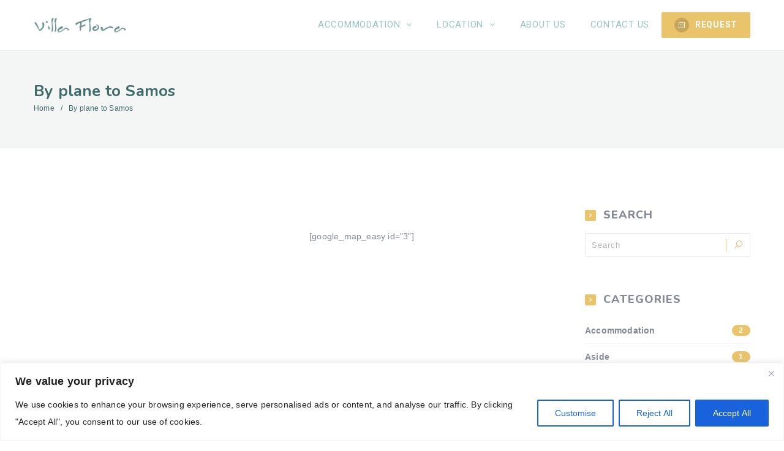

--- FILE ---
content_type: text/html; charset=UTF-8
request_url: https://www.villa-flora.gr/by_plane_to_samos_uk/
body_size: 28449
content:
<!DOCTYPE html>
<html lang="en-US" class="no-js no-svg">
<head>
    <meta charset="UTF-8">
    <meta content="IE=edge" http-equiv="X-UA-Compatible">
    <meta content="width=device-width, initial-scale=1, maximum-scale=1" name="viewport">
    <link rel="profile" href="https://gmpg.org/xfn/11">
      <script>
      function share_popup(url, title, w, h) {
        var dualScreenLeft = window.screenLeft != undefined ? window.screenLeft : screen.left;
        var dualScreenTop = window.screenTop != undefined ? window.screenTop : screen.top;

        var width = window.innerWidth ? window.innerWidth : document.documentElement.clientWidth ? document.documentElement.clientWidth : screen.width;
        var height = window.innerHeight ? window.innerHeight : document.documentElement.clientHeight ? document.documentElement.clientHeight : screen.height;

        var left = ((width / 2) - (w / 2)) + dualScreenLeft;
        var top = ((height / 2) - (h / 2)) + dualScreenTop;
        var newWindow = window.open(url, title, 'scrollbars=no, menubar=no, resizable=yes, width=' + w + ', height=' + h + ', top=' + top + ', left=' + left);

        if (window.focus) {
            newWindow.focus();
        }
    }
  </script>
  <meta name='robots' content='index, follow, max-image-preview:large, max-snippet:-1, max-video-preview:-1' />
<script>window._wca = window._wca || [];</script>

	<!-- This site is optimized with the Yoast SEO plugin v26.7 - https://yoast.com/wordpress/plugins/seo/ -->
	<title>Fly by plane to Samos island</title>
	<meta name="description" content="Samos has daily flights from Athens, some days of the week with Thessaloniki, Crete Rhodes and other islands and at the Summer period a lot charter flights from many European cities. Find more in Villa Flora website about flights to Samos." />
	<link rel="canonical" href="https://www.villa-flora.gr/by_plane_to_samos_uk/" />
	<meta property="og:locale" content="en_US" />
	<meta property="og:type" content="article" />
	<meta property="og:title" content="Fly by plane to Samos island" />
	<meta property="og:description" content="Samos has daily flights from Athens, some days of the week with Thessaloniki, Crete Rhodes and other islands and at the Summer period a lot charter flights from many European cities. Find more in Villa Flora website about flights to Samos." />
	<meta property="og:url" content="https://www.villa-flora.gr/by_plane_to_samos_uk/" />
	<meta property="og:site_name" content="Villa Flora Samos apartments" />
	<meta property="article:publisher" content="https://www.facebook.com/villaflora.gr" />
	<meta property="article:modified_time" content="2017-12-03T20:51:28+00:00" />
	<meta property="og:image" content="https://www.villa-flora.gr/wp-content/uploads/Villa_Flora_Logo_transparent_WP_small.png" />
	<meta property="og:image:width" content="215" />
	<meta property="og:image:height" content="101" />
	<meta property="og:image:type" content="image/png" />
	<meta name="twitter:card" content="summary_large_image" />
	<meta name="twitter:site" content="@VillaFloraapr" />
	<meta name="twitter:label1" content="Est. reading time" />
	<meta name="twitter:data1" content="1 minute" />
	<script type="application/ld+json" class="yoast-schema-graph">{"@context":"https://schema.org","@graph":[{"@type":"WebPage","@id":"https://www.villa-flora.gr/by_plane_to_samos_uk/","url":"https://www.villa-flora.gr/by_plane_to_samos_uk/","name":"Fly by plane to Samos island","isPartOf":{"@id":"https://www.villa-flora.gr/#website"},"datePublished":"2015-09-26T17:44:23+00:00","dateModified":"2017-12-03T20:51:28+00:00","description":"Samos has daily flights from Athens, some days of the week with Thessaloniki, Crete Rhodes and other islands and at the Summer period a lot charter flights from many European cities. Find more in Villa Flora website about flights to Samos.","breadcrumb":{"@id":"https://www.villa-flora.gr/by_plane_to_samos_uk/#breadcrumb"},"inLanguage":"en-US","potentialAction":[{"@type":"ReadAction","target":["https://www.villa-flora.gr/by_plane_to_samos_uk/"]}]},{"@type":"BreadcrumbList","@id":"https://www.villa-flora.gr/by_plane_to_samos_uk/#breadcrumb","itemListElement":[{"@type":"ListItem","position":1,"name":"Home","item":"https://www.villa-flora.gr/"},{"@type":"ListItem","position":2,"name":"By plane to Samos"}]},{"@type":"WebSite","@id":"https://www.villa-flora.gr/#website","url":"https://www.villa-flora.gr/","name":"Villa Flora Samos apartments","description":"accommodation at Greek island of Samos","publisher":{"@id":"https://www.villa-flora.gr/#organization"},"potentialAction":[{"@type":"SearchAction","target":{"@type":"EntryPoint","urlTemplate":"https://www.villa-flora.gr/?s={search_term_string}"},"query-input":{"@type":"PropertyValueSpecification","valueRequired":true,"valueName":"search_term_string"}}],"inLanguage":"en-US"},{"@type":"Organization","@id":"https://www.villa-flora.gr/#organization","name":"Villa Flora Samos apartments","url":"https://www.villa-flora.gr/","logo":{"@type":"ImageObject","inLanguage":"en-US","@id":"https://www.villa-flora.gr/#/schema/logo/image/","url":"https://www.villa-flora.gr/wp-content/uploads/Villa_Flora_Logo_transparent_WP_small.png","contentUrl":"https://www.villa-flora.gr/wp-content/uploads/Villa_Flora_Logo_transparent_WP_small.png","width":215,"height":101,"caption":"Villa Flora Samos apartments"},"image":{"@id":"https://www.villa-flora.gr/#/schema/logo/image/"},"sameAs":["https://www.facebook.com/villaflora.gr","https://x.com/VillaFloraapr"]}]}</script>
	<!-- / Yoast SEO plugin. -->


<link rel='dns-prefetch' href='//stats.wp.com' />
<link rel='dns-prefetch' href='//secure.gravatar.com' />
<link rel='dns-prefetch' href='//fonts.googleapis.com' />
<link rel='dns-prefetch' href='//v0.wordpress.com' />
<link rel="alternate" type="application/rss+xml" title="Villa Flora Samos apartments &raquo; Feed" href="https://www.villa-flora.gr/feed/" />
<link rel="alternate" type="application/rss+xml" title="Villa Flora Samos apartments &raquo; Comments Feed" href="https://www.villa-flora.gr/comments/feed/" />
<link rel="alternate" title="oEmbed (JSON)" type="application/json+oembed" href="https://www.villa-flora.gr/wp-json/oembed/1.0/embed?url=https%3A%2F%2Fwww.villa-flora.gr%2Fby_plane_to_samos_uk%2F" />
<link rel="alternate" title="oEmbed (XML)" type="text/xml+oembed" href="https://www.villa-flora.gr/wp-json/oembed/1.0/embed?url=https%3A%2F%2Fwww.villa-flora.gr%2Fby_plane_to_samos_uk%2F&#038;format=xml" />
		<!-- This site uses the Google Analytics by ExactMetrics plugin v8.11.1 - Using Analytics tracking - https://www.exactmetrics.com/ -->
		<!-- Note: ExactMetrics is not currently configured on this site. The site owner needs to authenticate with Google Analytics in the ExactMetrics settings panel. -->
					<!-- No tracking code set -->
				<!-- / Google Analytics by ExactMetrics -->
		<style id='wp-img-auto-sizes-contain-inline-css' type='text/css'>
img:is([sizes=auto i],[sizes^="auto," i]){contain-intrinsic-size:3000px 1500px}
/*# sourceURL=wp-img-auto-sizes-contain-inline-css */
</style>
<style id='wp-emoji-styles-inline-css' type='text/css'>

	img.wp-smiley, img.emoji {
		display: inline !important;
		border: none !important;
		box-shadow: none !important;
		height: 1em !important;
		width: 1em !important;
		margin: 0 0.07em !important;
		vertical-align: -0.1em !important;
		background: none !important;
		padding: 0 !important;
	}
/*# sourceURL=wp-emoji-styles-inline-css */
</style>
<style id='wp-block-library-inline-css' type='text/css'>
:root{--wp-block-synced-color:#7a00df;--wp-block-synced-color--rgb:122,0,223;--wp-bound-block-color:var(--wp-block-synced-color);--wp-editor-canvas-background:#ddd;--wp-admin-theme-color:#007cba;--wp-admin-theme-color--rgb:0,124,186;--wp-admin-theme-color-darker-10:#006ba1;--wp-admin-theme-color-darker-10--rgb:0,107,160.5;--wp-admin-theme-color-darker-20:#005a87;--wp-admin-theme-color-darker-20--rgb:0,90,135;--wp-admin-border-width-focus:2px}@media (min-resolution:192dpi){:root{--wp-admin-border-width-focus:1.5px}}.wp-element-button{cursor:pointer}:root .has-very-light-gray-background-color{background-color:#eee}:root .has-very-dark-gray-background-color{background-color:#313131}:root .has-very-light-gray-color{color:#eee}:root .has-very-dark-gray-color{color:#313131}:root .has-vivid-green-cyan-to-vivid-cyan-blue-gradient-background{background:linear-gradient(135deg,#00d084,#0693e3)}:root .has-purple-crush-gradient-background{background:linear-gradient(135deg,#34e2e4,#4721fb 50%,#ab1dfe)}:root .has-hazy-dawn-gradient-background{background:linear-gradient(135deg,#faaca8,#dad0ec)}:root .has-subdued-olive-gradient-background{background:linear-gradient(135deg,#fafae1,#67a671)}:root .has-atomic-cream-gradient-background{background:linear-gradient(135deg,#fdd79a,#004a59)}:root .has-nightshade-gradient-background{background:linear-gradient(135deg,#330968,#31cdcf)}:root .has-midnight-gradient-background{background:linear-gradient(135deg,#020381,#2874fc)}:root{--wp--preset--font-size--normal:16px;--wp--preset--font-size--huge:42px}.has-regular-font-size{font-size:1em}.has-larger-font-size{font-size:2.625em}.has-normal-font-size{font-size:var(--wp--preset--font-size--normal)}.has-huge-font-size{font-size:var(--wp--preset--font-size--huge)}.has-text-align-center{text-align:center}.has-text-align-left{text-align:left}.has-text-align-right{text-align:right}.has-fit-text{white-space:nowrap!important}#end-resizable-editor-section{display:none}.aligncenter{clear:both}.items-justified-left{justify-content:flex-start}.items-justified-center{justify-content:center}.items-justified-right{justify-content:flex-end}.items-justified-space-between{justify-content:space-between}.screen-reader-text{border:0;clip-path:inset(50%);height:1px;margin:-1px;overflow:hidden;padding:0;position:absolute;width:1px;word-wrap:normal!important}.screen-reader-text:focus{background-color:#ddd;clip-path:none;color:#444;display:block;font-size:1em;height:auto;left:5px;line-height:normal;padding:15px 23px 14px;text-decoration:none;top:5px;width:auto;z-index:100000}html :where(.has-border-color){border-style:solid}html :where([style*=border-top-color]){border-top-style:solid}html :where([style*=border-right-color]){border-right-style:solid}html :where([style*=border-bottom-color]){border-bottom-style:solid}html :where([style*=border-left-color]){border-left-style:solid}html :where([style*=border-width]){border-style:solid}html :where([style*=border-top-width]){border-top-style:solid}html :where([style*=border-right-width]){border-right-style:solid}html :where([style*=border-bottom-width]){border-bottom-style:solid}html :where([style*=border-left-width]){border-left-style:solid}html :where(img[class*=wp-image-]){height:auto;max-width:100%}:where(figure){margin:0 0 1em}html :where(.is-position-sticky){--wp-admin--admin-bar--position-offset:var(--wp-admin--admin-bar--height,0px)}@media screen and (max-width:600px){html :where(.is-position-sticky){--wp-admin--admin-bar--position-offset:0px}}

/*# sourceURL=wp-block-library-inline-css */
</style><style id='global-styles-inline-css' type='text/css'>
:root{--wp--preset--aspect-ratio--square: 1;--wp--preset--aspect-ratio--4-3: 4/3;--wp--preset--aspect-ratio--3-4: 3/4;--wp--preset--aspect-ratio--3-2: 3/2;--wp--preset--aspect-ratio--2-3: 2/3;--wp--preset--aspect-ratio--16-9: 16/9;--wp--preset--aspect-ratio--9-16: 9/16;--wp--preset--color--black: #000000;--wp--preset--color--cyan-bluish-gray: #abb8c3;--wp--preset--color--white: #ffffff;--wp--preset--color--pale-pink: #f78da7;--wp--preset--color--vivid-red: #cf2e2e;--wp--preset--color--luminous-vivid-orange: #ff6900;--wp--preset--color--luminous-vivid-amber: #fcb900;--wp--preset--color--light-green-cyan: #7bdcb5;--wp--preset--color--vivid-green-cyan: #00d084;--wp--preset--color--pale-cyan-blue: #8ed1fc;--wp--preset--color--vivid-cyan-blue: #0693e3;--wp--preset--color--vivid-purple: #9b51e0;--wp--preset--gradient--vivid-cyan-blue-to-vivid-purple: linear-gradient(135deg,rgb(6,147,227) 0%,rgb(155,81,224) 100%);--wp--preset--gradient--light-green-cyan-to-vivid-green-cyan: linear-gradient(135deg,rgb(122,220,180) 0%,rgb(0,208,130) 100%);--wp--preset--gradient--luminous-vivid-amber-to-luminous-vivid-orange: linear-gradient(135deg,rgb(252,185,0) 0%,rgb(255,105,0) 100%);--wp--preset--gradient--luminous-vivid-orange-to-vivid-red: linear-gradient(135deg,rgb(255,105,0) 0%,rgb(207,46,46) 100%);--wp--preset--gradient--very-light-gray-to-cyan-bluish-gray: linear-gradient(135deg,rgb(238,238,238) 0%,rgb(169,184,195) 100%);--wp--preset--gradient--cool-to-warm-spectrum: linear-gradient(135deg,rgb(74,234,220) 0%,rgb(151,120,209) 20%,rgb(207,42,186) 40%,rgb(238,44,130) 60%,rgb(251,105,98) 80%,rgb(254,248,76) 100%);--wp--preset--gradient--blush-light-purple: linear-gradient(135deg,rgb(255,206,236) 0%,rgb(152,150,240) 100%);--wp--preset--gradient--blush-bordeaux: linear-gradient(135deg,rgb(254,205,165) 0%,rgb(254,45,45) 50%,rgb(107,0,62) 100%);--wp--preset--gradient--luminous-dusk: linear-gradient(135deg,rgb(255,203,112) 0%,rgb(199,81,192) 50%,rgb(65,88,208) 100%);--wp--preset--gradient--pale-ocean: linear-gradient(135deg,rgb(255,245,203) 0%,rgb(182,227,212) 50%,rgb(51,167,181) 100%);--wp--preset--gradient--electric-grass: linear-gradient(135deg,rgb(202,248,128) 0%,rgb(113,206,126) 100%);--wp--preset--gradient--midnight: linear-gradient(135deg,rgb(2,3,129) 0%,rgb(40,116,252) 100%);--wp--preset--font-size--small: 13px;--wp--preset--font-size--medium: 20px;--wp--preset--font-size--large: 36px;--wp--preset--font-size--x-large: 42px;--wp--preset--spacing--20: 0.44rem;--wp--preset--spacing--30: 0.67rem;--wp--preset--spacing--40: 1rem;--wp--preset--spacing--50: 1.5rem;--wp--preset--spacing--60: 2.25rem;--wp--preset--spacing--70: 3.38rem;--wp--preset--spacing--80: 5.06rem;--wp--preset--shadow--natural: 6px 6px 9px rgba(0, 0, 0, 0.2);--wp--preset--shadow--deep: 12px 12px 50px rgba(0, 0, 0, 0.4);--wp--preset--shadow--sharp: 6px 6px 0px rgba(0, 0, 0, 0.2);--wp--preset--shadow--outlined: 6px 6px 0px -3px rgb(255, 255, 255), 6px 6px rgb(0, 0, 0);--wp--preset--shadow--crisp: 6px 6px 0px rgb(0, 0, 0);}:where(.is-layout-flex){gap: 0.5em;}:where(.is-layout-grid){gap: 0.5em;}body .is-layout-flex{display: flex;}.is-layout-flex{flex-wrap: wrap;align-items: center;}.is-layout-flex > :is(*, div){margin: 0;}body .is-layout-grid{display: grid;}.is-layout-grid > :is(*, div){margin: 0;}:where(.wp-block-columns.is-layout-flex){gap: 2em;}:where(.wp-block-columns.is-layout-grid){gap: 2em;}:where(.wp-block-post-template.is-layout-flex){gap: 1.25em;}:where(.wp-block-post-template.is-layout-grid){gap: 1.25em;}.has-black-color{color: var(--wp--preset--color--black) !important;}.has-cyan-bluish-gray-color{color: var(--wp--preset--color--cyan-bluish-gray) !important;}.has-white-color{color: var(--wp--preset--color--white) !important;}.has-pale-pink-color{color: var(--wp--preset--color--pale-pink) !important;}.has-vivid-red-color{color: var(--wp--preset--color--vivid-red) !important;}.has-luminous-vivid-orange-color{color: var(--wp--preset--color--luminous-vivid-orange) !important;}.has-luminous-vivid-amber-color{color: var(--wp--preset--color--luminous-vivid-amber) !important;}.has-light-green-cyan-color{color: var(--wp--preset--color--light-green-cyan) !important;}.has-vivid-green-cyan-color{color: var(--wp--preset--color--vivid-green-cyan) !important;}.has-pale-cyan-blue-color{color: var(--wp--preset--color--pale-cyan-blue) !important;}.has-vivid-cyan-blue-color{color: var(--wp--preset--color--vivid-cyan-blue) !important;}.has-vivid-purple-color{color: var(--wp--preset--color--vivid-purple) !important;}.has-black-background-color{background-color: var(--wp--preset--color--black) !important;}.has-cyan-bluish-gray-background-color{background-color: var(--wp--preset--color--cyan-bluish-gray) !important;}.has-white-background-color{background-color: var(--wp--preset--color--white) !important;}.has-pale-pink-background-color{background-color: var(--wp--preset--color--pale-pink) !important;}.has-vivid-red-background-color{background-color: var(--wp--preset--color--vivid-red) !important;}.has-luminous-vivid-orange-background-color{background-color: var(--wp--preset--color--luminous-vivid-orange) !important;}.has-luminous-vivid-amber-background-color{background-color: var(--wp--preset--color--luminous-vivid-amber) !important;}.has-light-green-cyan-background-color{background-color: var(--wp--preset--color--light-green-cyan) !important;}.has-vivid-green-cyan-background-color{background-color: var(--wp--preset--color--vivid-green-cyan) !important;}.has-pale-cyan-blue-background-color{background-color: var(--wp--preset--color--pale-cyan-blue) !important;}.has-vivid-cyan-blue-background-color{background-color: var(--wp--preset--color--vivid-cyan-blue) !important;}.has-vivid-purple-background-color{background-color: var(--wp--preset--color--vivid-purple) !important;}.has-black-border-color{border-color: var(--wp--preset--color--black) !important;}.has-cyan-bluish-gray-border-color{border-color: var(--wp--preset--color--cyan-bluish-gray) !important;}.has-white-border-color{border-color: var(--wp--preset--color--white) !important;}.has-pale-pink-border-color{border-color: var(--wp--preset--color--pale-pink) !important;}.has-vivid-red-border-color{border-color: var(--wp--preset--color--vivid-red) !important;}.has-luminous-vivid-orange-border-color{border-color: var(--wp--preset--color--luminous-vivid-orange) !important;}.has-luminous-vivid-amber-border-color{border-color: var(--wp--preset--color--luminous-vivid-amber) !important;}.has-light-green-cyan-border-color{border-color: var(--wp--preset--color--light-green-cyan) !important;}.has-vivid-green-cyan-border-color{border-color: var(--wp--preset--color--vivid-green-cyan) !important;}.has-pale-cyan-blue-border-color{border-color: var(--wp--preset--color--pale-cyan-blue) !important;}.has-vivid-cyan-blue-border-color{border-color: var(--wp--preset--color--vivid-cyan-blue) !important;}.has-vivid-purple-border-color{border-color: var(--wp--preset--color--vivid-purple) !important;}.has-vivid-cyan-blue-to-vivid-purple-gradient-background{background: var(--wp--preset--gradient--vivid-cyan-blue-to-vivid-purple) !important;}.has-light-green-cyan-to-vivid-green-cyan-gradient-background{background: var(--wp--preset--gradient--light-green-cyan-to-vivid-green-cyan) !important;}.has-luminous-vivid-amber-to-luminous-vivid-orange-gradient-background{background: var(--wp--preset--gradient--luminous-vivid-amber-to-luminous-vivid-orange) !important;}.has-luminous-vivid-orange-to-vivid-red-gradient-background{background: var(--wp--preset--gradient--luminous-vivid-orange-to-vivid-red) !important;}.has-very-light-gray-to-cyan-bluish-gray-gradient-background{background: var(--wp--preset--gradient--very-light-gray-to-cyan-bluish-gray) !important;}.has-cool-to-warm-spectrum-gradient-background{background: var(--wp--preset--gradient--cool-to-warm-spectrum) !important;}.has-blush-light-purple-gradient-background{background: var(--wp--preset--gradient--blush-light-purple) !important;}.has-blush-bordeaux-gradient-background{background: var(--wp--preset--gradient--blush-bordeaux) !important;}.has-luminous-dusk-gradient-background{background: var(--wp--preset--gradient--luminous-dusk) !important;}.has-pale-ocean-gradient-background{background: var(--wp--preset--gradient--pale-ocean) !important;}.has-electric-grass-gradient-background{background: var(--wp--preset--gradient--electric-grass) !important;}.has-midnight-gradient-background{background: var(--wp--preset--gradient--midnight) !important;}.has-small-font-size{font-size: var(--wp--preset--font-size--small) !important;}.has-medium-font-size{font-size: var(--wp--preset--font-size--medium) !important;}.has-large-font-size{font-size: var(--wp--preset--font-size--large) !important;}.has-x-large-font-size{font-size: var(--wp--preset--font-size--x-large) !important;}
/*# sourceURL=global-styles-inline-css */
</style>

<style id='classic-theme-styles-inline-css' type='text/css'>
/*! This file is auto-generated */
.wp-block-button__link{color:#fff;background-color:#32373c;border-radius:9999px;box-shadow:none;text-decoration:none;padding:calc(.667em + 2px) calc(1.333em + 2px);font-size:1.125em}.wp-block-file__button{background:#32373c;color:#fff;text-decoration:none}
/*# sourceURL=/wp-includes/css/classic-themes.min.css */
</style>
<link rel='stylesheet' id='redux-extendify-styles-css' href='https://www.villa-flora.gr/wp-content/plugins/eagle-booking/include/redux/assets/css/extendify-utilities.css?ver=4.4.13' type='text/css' media='all' />
<link rel='stylesheet' id='daterangepicker-css' href='https://www.villa-flora.gr/wp-content/plugins/eagle-booking/assets/css/daterangepicker.css?ver=1.3.4.3' type='text/css' media='all' />
<link rel='stylesheet' id='rangeslider-css' href='https://www.villa-flora.gr/wp-content/plugins/eagle-booking/assets/css/ion.rangeslider.min.css?ver=1.3.4.3' type='text/css' media='all' />
<link rel='stylesheet' id='intlTelInput-css' href='https://www.villa-flora.gr/wp-content/plugins/eagle-booking/assets/css/intlTelInput.min.css?ver=1.3.4.3' type='text/css' media='all' />
<link rel='stylesheet' id='countrySelect-css' href='https://www.villa-flora.gr/wp-content/plugins/eagle-booking/assets/css/countrySelect.min.css?ver=1.3.4.3' type='text/css' media='all' />
<link rel='stylesheet' id='eb-swiper-css' href='https://www.villa-flora.gr/wp-content/plugins/eagle-booking/assets/css/swiper.css?ver=1.3.4.3' type='text/css' media='all' />
<link rel='stylesheet' id='owl-carousel-css' href='https://www.villa-flora.gr/wp-content/plugins/eagle-booking/assets/css/owl.carousel.min.css?ver=1.3.4.3' type='text/css' media='all' />
<link rel='stylesheet' id='magnific-popup-css' href='https://www.villa-flora.gr/wp-content/plugins/eagle-booking/assets/css/magnific-popup.css?ver=1.3.4.3' type='text/css' media='all' />
<link rel='stylesheet' id='eb-main-css' href='https://www.villa-flora.gr/wp-content/plugins/eagle-booking/assets/css/eb.css?ver=1.3.4.3' type='text/css' media='all' />
<link rel='stylesheet' id='eb-responsive-css' href='https://www.villa-flora.gr/wp-content/plugins/eagle-booking/assets/css/eb-responsive.css?ver=1.3.4.3' type='text/css' media='all' />
<link rel='stylesheet' id='fontawesome-css' href='https://www.villa-flora.gr/wp-content/plugins/eagle-booking/assets/fonts/css/fontawesome.min.css?ver=1.3.4.3' type='text/css' media='all' />
<link rel='stylesheet' id='flaticon-css' href='https://www.villa-flora.gr/wp-content/plugins/eagle-booking/assets/fonts/flaticon/flaticon.css?ver=1.3.4.3' type='text/css' media='all' />
<link rel='stylesheet' id='ionicons-css' href='https://www.villa-flora.gr/wp-content/plugins/eagle-booking/assets/fonts/css/ionicons.min.css?ver=1.3.4.3' type='text/css' media='all' />
<link rel='stylesheet' id='simpleicons-css' href='https://www.villa-flora.gr/wp-content/plugins/eagle-booking/assets/fonts/css/simple-line-icons.css?ver=1.3.4.3' type='text/css' media='all' />
<link rel='stylesheet' id='finalTilesGallery_stylesheet-css' href='https://www.villa-flora.gr/wp-content/plugins/final-tiles-grid-gallery-lite/scripts/ftg.css?ver=3.6.10' type='text/css' media='all' />
<link rel='stylesheet' id='fontawesome_stylesheet-css' href='https://www.villa-flora.gr/wp-content/plugins/final-tiles-grid-gallery-lite/fonts/font-awesome/css/font-awesome.min.css?ver=6.9' type='text/css' media='all' />
<link rel='stylesheet' id='sr7css-css' href='//www.villa-flora.gr/wp-content/plugins/revslider/public/css/sr7.css?ver=6.7.38' type='text/css' media='all' />
<link rel='stylesheet' id='ee-simple-file-list-css-css' href='https://www.villa-flora.gr/wp-content/plugins/simple-file-list/css/styles.css?ver=6.1.17' type='text/css' media='all' />
<link rel='stylesheet' id='siteorigin-panels-front-css' href='https://www.villa-flora.gr/wp-content/plugins/siteorigin-panels/css/front-flex.min.css?ver=2.33.5' type='text/css' media='all' />
<link rel='stylesheet' id='woocommerce-layout-css' href='https://www.villa-flora.gr/wp-content/plugins/woocommerce/assets/css/woocommerce-layout.css?ver=10.4.3' type='text/css' media='all' />
<style id='woocommerce-layout-inline-css' type='text/css'>

	.infinite-scroll .woocommerce-pagination {
		display: none;
	}
/*# sourceURL=woocommerce-layout-inline-css */
</style>
<link rel='stylesheet' id='woocommerce-smallscreen-css' href='https://www.villa-flora.gr/wp-content/plugins/woocommerce/assets/css/woocommerce-smallscreen.css?ver=10.4.3' type='text/css' media='only screen and (max-width: 768px)' />
<link rel='stylesheet' id='woocommerce-general-css' href='https://www.villa-flora.gr/wp-content/plugins/woocommerce/assets/css/woocommerce.css?ver=10.4.3' type='text/css' media='all' />
<style id='woocommerce-inline-inline-css' type='text/css'>
.woocommerce form .form-row .required { visibility: visible; }
/*# sourceURL=woocommerce-inline-inline-css */
</style>
<link rel='stylesheet' id='wc-gateway-ppec-frontend-css' href='https://www.villa-flora.gr/wp-content/plugins/woocommerce-gateway-paypal-express-checkout/assets/css/wc-gateway-ppec-frontend.css?ver=2.1.3' type='text/css' media='all' />
<link rel='stylesheet' id='zante-fonts-css' href='https://fonts.googleapis.com/css?family=Lato%3A400%2C500%2C600%2C700%2C800%2C900%7CNunito%3A400%2C500%2C600%2C700%2C800%2C900%7CRoboto%3A400%2C500%2C600%2C700%2C800%2C900&#038;subset=latin%2Clatin-ext&#038;ver=1.3.5.4' type='text/css' media='all' />
<link rel='stylesheet' id='zante-lineawesome-css' href='https://www.villa-flora.gr/wp-content/themes/zante/assets/fonts/css/line-awesome.min.css?ver=1.3.5.4' type='text/css' media='all' />
<link rel='stylesheet' id='zante-bootstrap-css' href='https://www.villa-flora.gr/wp-content/themes/zante/assets/css/bootstrap.min.css?ver=1.3.5.4' type='text/css' media='all' />
<link rel='stylesheet' id='zante-default-css' href='https://www.villa-flora.gr/wp-content/themes/zante/assets/css/default.css?ver=1.3.5.4' type='text/css' media='all' />
<link rel='stylesheet' id='zante-magnific-popup-css' href='https://www.villa-flora.gr/wp-content/themes/zante/assets/css/magnific-popup.css?ver=1.3.5.4' type='text/css' media='all' />
<link rel='stylesheet' id='zante-owl-carousel-css' href='https://www.villa-flora.gr/wp-content/themes/zante/assets/css/owl.carousel.min.css?ver=1.3.5.4' type='text/css' media='all' />
<link rel='stylesheet' id='zante-animate-css' href='https://www.villa-flora.gr/wp-content/themes/zante/assets/css/animate.min.css?ver=1.3.5.4' type='text/css' media='all' />
<link rel='stylesheet' id='zante-font-awesome-css' href='https://www.villa-flora.gr/wp-content/themes/zante/assets/css/font-awesome.min.css?ver=1.3.5.4' type='text/css' media='all' />
<link rel='stylesheet' id='zante-flaticon-css' href='https://www.villa-flora.gr/wp-content/themes/zante/assets/css/flaticon.css?ver=1.3.5.4' type='text/css' media='all' />
<link rel='stylesheet' id='zante-main-css' href='https://www.villa-flora.gr/wp-content/themes/zante/assets/css/main.css?ver=1.3.5.4' type='text/css' media='all' />
<link rel='stylesheet' id='zante-responsive-css' href='https://www.villa-flora.gr/wp-content/themes/zante/assets/css/responsive.css?ver=1.3.5.4' type='text/css' media='all' />
<style id='dynamic-inline-css' type='text/css'>
body {font-family: 'Lato', sans-serif;font-size: 15px;font-weight: 400;color: #858a99;background: #ffffff;}main {background: #ffffff;}header {font-size: 15px;font-family: 'Roboto', sans-serif;font-weight: 400 ;}#main_menu .navbar-nav li a {padding: 30px 20px;}#main_menu .navbar-nav .menu_button {padding: 20px 0;}header .navbar-header .navbar-brand {padding: 24px 0;}h1,h1 a,h1 a:hover,h1 a:focus,h2,h2 a,h2 a:hover,h2 a:focus,h3,h3 a,h3 a:hover,h3 a:focus,h4,h4 a,h4 a:hover,h4 a:focus,h5,h5 a,h5 a:hover,h5 a:focus,h6,h6 a,h6 a:hover,h6 a:focus {font-family: 'Nunito', sans-serif;font-weight: 700 ;color: #858a99;}h1 {font-size: 34px;}h2 { font-size: 30px;}h3 { font-size: 26px;}h4 { font-size: 22px;}h5 { font-size: 20px;}h6 { font-size: 18px;}a,.testimonials-slider .owl-dots .owl-dot.active span,.testimonials-slider .owl-dots .owl-dot:hover span,.sidebar .widget .categories li a:hover,.sidebar .widget .archive li a:hover,#error404_page .error_number,.blog_list .details h2 a:hover,.room-list-item.sidebar-none .room-price .button,.room-list-item.sidebar-none .room-price .button:hover i,.contact-info strong{color: #e9c46a;}a:hover,.button:hover .icon i{color: #cfa64a;}a:active{color: #f4d27a;}.datepicker-dropdown.datepicker .day.active,.datepicker-dropdown.datepicker .day:hover,.datepicker-dropdown.datepicker .day.today,.datepicker-dropdown.datepicker .month:hover,.datepicker-dropdown.datepicker .year:hover,.datepicker-dropdown.datepicker .decade:hover,.datepicker-dropdown.datepicker .century:hover,.button,button,.btn,.btn.eb-btn,.pagination .nav-links .page-numbers.current,.pagination .nav-links .page-numbers:hover,.vbf .price-range .ui-slider-range,.vbf .price-range .ui-slider-handle,.sidebar .widget h4:before,.sidebar .widget .categories a:hover .num_posts,.sidebar .widget .archive a:hover .num_posts,.button .icon i,footer .widget h3:before,.room-list-item.sidebar-none .room-price .button:hover,.room-list-item.sidebar-none .room-price .button i,#eagle_booking_sorting_result_loader .loading_effect .object,.irs--round .irs-from,.irs--round .irs-to,.irs--round .irs-single,.irs--round .irs-bar,.selected-room span{background: #e9c46a;border-color: #e9c46a;}.button:hover,.btn.eb-btn:hover,#main_menu .navbar-nav .menu_button .btn:hover,.blog_post .details .tags a:hover{background: #cfa64a;border-color: #cfa64a;}button:active,button:focus,.button:active,.button:focus,.eb-btn.btn:active,.eb-btn.btn:focus,.eb-btn.btn:active:focus,.grid_filters .button.active,#main_menu .navbar-nav .menu_button .btn:active,#main_menu .navbar-nav .menu_button .btn:focus{background: #f4d27a;border-color: #f4d27a;}.datepicker-dropdown.datepicker .day:hover,.datepicker-dropdown.datepicker .month:hover,.datepicker-dropdown.datepicker .year:hover,.datepicker-dropdown.datepicker .decade:hover,.datepicker-dropdown.datepicker .century:hover,.button,button,.pagination .nav-links .page-numbers.current,.pagination .nav-links .page-numbers:hover,.comment-list .comment-avatar:hover,#main_menu .navbar-nav .menu_button .btn,.irs--round .irs-handle{border-color: #e9c46a;}.irs--round .irs-from:before,.irs--round .irs-to:before,.irs--round .irs-single:before {border-top-color: #e9c46a;}button,.button:hover,#main_menu .navbar-nav .menu_button .btn:hover{border-color: #cfa64a;}button:active,.button:active,button:focus,.button:focus,.grid_filters .button.active,#main_menu .navbar-nav .menu_button .btn:active,#main_menu .navbar-nav .menu_button .btn:focus{border-color: #f4d27a;}.datepicker-dropdown.datepicker .prev:hover,.datepicker-dropdown.datepicker .next:hover,.loading_effect .object,.loading_effect2 .object,#back_to_top,#hero .f_item .icon_box,.contact-items .contact-item,.sidebar .widget.widget_search button:after,.sidebar .widget .categories li .num_posts,.sidebar .widget .archive li .num_posts,.blog_post .details .tags a,.countup_box .inner,#rooms_grid .room_grid_item .room_info .room_services i,#rooms_block_view .room_block_item .room_info .room_services i{background: #e9c46a;}#back_to_top:hover,#rooms_grid .room_grid_item .room_info .room_services i:hover{background: #cfa64a;}#back_to_top:focus{background: #f4d27a;}.datepicker-dropdown.datepicker .prev:hover,.datepicker-dropdown.datepicker .next:hover,.loading_effect3 .object{border-color: #e9c46a;}.contact-items .contact-item,#rooms_grid .room_grid_item .room_info .room_services i,#rooms_block_view .room_block_item .room_info .room_services i{border-color: #cfa64a;}.loading_effect .object,.loading_effect2 .object {background: #aed8d6;}.loading_effect3 .object {border-top-color: #aed8d6;border-left-color: #aed8d6;}header,header.nav_bg,header.transparent.nav_bg {}header #main_menu .navbar-nav li a,header #main_menu.mobile_menu .navbar-nav li a,header.transparent.nav_bg #main_menu .navbar-nav li a,header.transparent #main_menu .navbar-nav li a {color: #9ac4c3;}header.transparent nav#main_menu ul.navbar-nav li a {color: #ebebeb;}header.transparent nav#main_menu ul.navbar-nav li a:hover {color: #5f9496;}header.transparent nav#main_menu ul.navbar-nav li.active a,header.transparent nav#main_menu ul.navbar-nav .open .dropdown-toggle {color: #588887;}header.scroll nav#main_menu ul.navbar-nav li a {color: #9ac4c3;}header.scroll nav#main_menu ul.navbar-nav li a:hover {color: #5f9496 !important;}header.scroll nav#main_menu ul.navbar-nav li.active a,header.scroll nav#main_menu ul.navbar-nav .open .dropdown-toggle {color: #588887;}header #main_menu .navbar-nav li a:hover,header #main_menu.mobile_menu .navbar-nav li a:hover,header #main_menu .navbar-nav .open .dropdown-toggle,header.transparent.nav_bg #main_menu .navbar-nav li a:hover,header.transparent.nav_bg #main_menu .navbar-nav .open .dropdown-toggle {color: #5f9496;}header #main_menu .navbar-nav li.active a,header.transparent #main_menu .navbar-nav li.active a {color: #588887;}header #main_menu .navbar-nav .dropdown .dropdown-menu,header #main_menu .navbar-nav .menu-item .dropdown-menu li,header #main_menu .navbar-nav .menu-item .dropdown-menu li a {}header #main_menu .navbar-nav .menu-item .dropdown-menu li:hover,header #main_menu .navbar-nav .menu-item .dropdown-menu li a:hover {background: #f4f6f6;}header #main_menu .navbar-nav .menu-item .dropdown-menu li,header #main_menu .navbar-nav .dropdown .dropdown-menu {}header #main_menu .navbar-nav .menu-item .dropdown-menu li a {color: #9ac4c3;}header #main_menu .navbar-nav .menu-item .dropdown-menu li a:hover {color: #5f9496;}.top_menu {}.top_menu,.top_menu a {}.top_menu a:hover {}.top_menu .dropdown.open a {}.page-title h1,.page-title .breadcrumb,.page-title .breadcrumb a,.page-title .breadcrumb li,.page-title .breadcrumb li:after,.page-title .breadcrumb li:last-child,.page-title.page-title-image h1,.page-title.page-title-image .breadcrumb,.page-title.page-title-image .breadcrumb a,.page-title.page-title-image .breadcrumb li,.page-title.page-title-image .breadcrumb li:after,.page-title.page-title-image .breadcrumb li:last-child {color:#3e6b6c}.eb-page-header.eb-page-header-color {background:#f4f6f6;}.eb-page-header.eb-page-header-color,.eb-page-header.eb-page-header-color .title h1,.eb-page-header.eb-page-header-color .text-before-price,.eb-page-header.eb-page-header-color .per-night-text,.eb-page-header.eb-room-header .price-number,.eb-page-header.eb-page-header-color .eb-breadcrumbs,.eb-page-header.eb-page-header-color .eb-breadcrumbs li,.eb-page-header.eb-page-header-color .eb-breadcrumbs li a,.eb-page-header.eb-page-header-color .eb-breadcrumbs li:after {color:#3e6b6c}footer {background: #3e6b6c;color: #dadada;}footer .inner {border-color: #508c8a;}footer .inner .widget a,footer .widget_nav_menu ul li a:before {color: #dadada}footer .inner a:hover,footer .widget_nav_menu ul li a:hover:before {color: #e9c46a}footer .inner:focus {color: #e9c46a}footer .subfooter {background: #2f4f4f;color: #f8f9fa;}.gradient-overlay:after,.gradient-overlay-hover:after,.gradient-overlay-slider rs-slide:after,.color-overlay-slider rs-slide:after,.eb-page-header-image:after,.page .color-overlay:after {}.gradient-overlay:after,.gradient-overlay-hover:after,.gradient-overlay-slider rs-slide:after,.eb-page-header-image:after {background: -webkit-gradient(linear, left bottom, right top, from(#0870f9), to(#ed6392));background: linear-gradient(to top right, #0870f9 0%, #ed6392 100%);} @media only screen and (max-width: 991px) {header .navbar-header .navbar-brand {padding: 15px 0;}header .navbar-header .navbar-brand img {max-height: 24px;}header .navbar-header .mobile_menu_btn {padding: 10px 0;} } 
/*# sourceURL=dynamic-inline-css */
</style>
<link rel='stylesheet' id='tablepress-default-css' href='https://www.villa-flora.gr/wp-content/tablepress-combined.min.css?ver=27' type='text/css' media='all' />
<script type="text/javascript" id="cookie-law-info-js-extra">
/* <![CDATA[ */
var _ckyConfig = {"_ipData":[],"_assetsURL":"https://www.villa-flora.gr/wp-content/plugins/cookie-law-info/lite/frontend/images/","_publicURL":"https://www.villa-flora.gr","_expiry":"365","_categories":[{"name":"Necessary","slug":"necessary","isNecessary":true,"ccpaDoNotSell":true,"cookies":[],"active":true,"defaultConsent":{"gdpr":true,"ccpa":true}},{"name":"Functional","slug":"functional","isNecessary":false,"ccpaDoNotSell":true,"cookies":[],"active":true,"defaultConsent":{"gdpr":false,"ccpa":false}},{"name":"Analytics","slug":"analytics","isNecessary":false,"ccpaDoNotSell":true,"cookies":[],"active":true,"defaultConsent":{"gdpr":false,"ccpa":false}},{"name":"Performance","slug":"performance","isNecessary":false,"ccpaDoNotSell":true,"cookies":[],"active":true,"defaultConsent":{"gdpr":false,"ccpa":false}},{"name":"Advertisement","slug":"advertisement","isNecessary":false,"ccpaDoNotSell":true,"cookies":[],"active":true,"defaultConsent":{"gdpr":false,"ccpa":false}}],"_activeLaw":"gdpr","_rootDomain":"","_block":"1","_showBanner":"1","_bannerConfig":{"settings":{"type":"banner","preferenceCenterType":"popup","position":"bottom","applicableLaw":"gdpr"},"behaviours":{"reloadBannerOnAccept":false,"loadAnalyticsByDefault":false,"animations":{"onLoad":"animate","onHide":"sticky"}},"config":{"revisitConsent":{"status":false,"tag":"revisit-consent","position":"bottom-left","meta":{"url":"#"},"styles":{"background-color":"#0056A7"},"elements":{"title":{"type":"text","tag":"revisit-consent-title","status":true,"styles":{"color":"#0056a7"}}}},"preferenceCenter":{"toggle":{"status":true,"tag":"detail-category-toggle","type":"toggle","states":{"active":{"styles":{"background-color":"#1863DC"}},"inactive":{"styles":{"background-color":"#D0D5D2"}}}}},"categoryPreview":{"status":false,"toggle":{"status":true,"tag":"detail-category-preview-toggle","type":"toggle","states":{"active":{"styles":{"background-color":"#1578F7"}},"inactive":{"styles":{"background-color":"#D0D5D2"}}}}},"videoPlaceholder":{"status":true,"styles":{"background-color":"#000000","border-color":"#000000","color":"#ffffff"}},"readMore":{"status":false,"tag":"readmore-button","type":"link","meta":{"noFollow":true,"newTab":true},"styles":{"color":"#1863DC","background-color":"transparent","border-color":"transparent"}},"showMore":{"status":true,"tag":"show-desc-button","type":"button","styles":{"color":"#1863dc"}},"showLess":{"status":true,"tag":"hide-desc-button","type":"button","styles":{"color":"#1863dc"}},"alwaysActive":{"status":true,"tag":"always-active","styles":{"color":"#008000"}},"manualLinks":{"status":true,"tag":"manual-links","type":"link","styles":{"color":"#1863dc"}},"auditTable":{"status":true},"optOption":{"status":true,"toggle":{"status":true,"tag":"optout-option-toggle","type":"toggle","states":{"active":{"styles":{"background-color":"#1863dc"}},"inactive":{"styles":{"background-color":"#FFFFFF"}}}}}}},"_version":"3.3.9.1","_logConsent":"1","_tags":[{"tag":"accept-button","styles":{"color":"#FFFFFF","background-color":"#1863DC","border-color":"#1863DC"}},{"tag":"reject-button","styles":{"color":"#1863DC","background-color":"transparent","border-color":"#1863DC"}},{"tag":"settings-button","styles":{"color":"#1863DC","background-color":"transparent","border-color":"#1863DC"}},{"tag":"readmore-button","styles":{"color":"#1863DC","background-color":"transparent","border-color":"transparent"}},{"tag":"donotsell-button","styles":{"color":"#1863DC","background-color":"transparent","border-color":"transparent"}},{"tag":"show-desc-button","styles":{"color":"#1863dc"}},{"tag":"hide-desc-button","styles":{"color":"#1863dc"}},{"tag":"cky-always-active","styles":[]},{"tag":"cky-link","styles":[]},{"tag":"accept-button","styles":{"color":"#FFFFFF","background-color":"#1863DC","border-color":"#1863DC"}},{"tag":"revisit-consent","styles":{"background-color":"#0056A7"}}],"_shortCodes":[{"key":"cky_readmore","content":"\u003Ca href=\"https://www.villa-flora.gr/privacy-policy-2/\" class=\"cky-policy\" aria-label=\"Cookie Policy\" target=\"_blank\" rel=\"noopener\" data-cky-tag=\"readmore-button\"\u003ECookie Policy\u003C/a\u003E","tag":"readmore-button","status":false,"attributes":{"rel":"nofollow","target":"_blank"}},{"key":"cky_show_desc","content":"\u003Cbutton class=\"cky-show-desc-btn\" data-cky-tag=\"show-desc-button\" aria-label=\"Show more\"\u003EShow more\u003C/button\u003E","tag":"show-desc-button","status":true,"attributes":[]},{"key":"cky_hide_desc","content":"\u003Cbutton class=\"cky-show-desc-btn\" data-cky-tag=\"hide-desc-button\" aria-label=\"Show less\"\u003EShow less\u003C/button\u003E","tag":"hide-desc-button","status":true,"attributes":[]},{"key":"cky_optout_show_desc","content":"[cky_optout_show_desc]","tag":"optout-show-desc-button","status":true,"attributes":[]},{"key":"cky_optout_hide_desc","content":"[cky_optout_hide_desc]","tag":"optout-hide-desc-button","status":true,"attributes":[]},{"key":"cky_category_toggle_label","content":"[cky_{{status}}_category_label] [cky_preference_{{category_slug}}_title]","tag":"","status":true,"attributes":[]},{"key":"cky_enable_category_label","content":"Enable","tag":"","status":true,"attributes":[]},{"key":"cky_disable_category_label","content":"Disable","tag":"","status":true,"attributes":[]},{"key":"cky_video_placeholder","content":"\u003Cdiv class=\"video-placeholder-normal\" data-cky-tag=\"video-placeholder\" id=\"[UNIQUEID]\"\u003E\u003Cp class=\"video-placeholder-text-normal\" data-cky-tag=\"placeholder-title\"\u003EPlease accept cookies to access this content\u003C/p\u003E\u003C/div\u003E","tag":"","status":true,"attributes":[]},{"key":"cky_enable_optout_label","content":"Enable","tag":"","status":true,"attributes":[]},{"key":"cky_disable_optout_label","content":"Disable","tag":"","status":true,"attributes":[]},{"key":"cky_optout_toggle_label","content":"[cky_{{status}}_optout_label] [cky_optout_option_title]","tag":"","status":true,"attributes":[]},{"key":"cky_optout_option_title","content":"Do Not Sell or Share My Personal Information","tag":"","status":true,"attributes":[]},{"key":"cky_optout_close_label","content":"Close","tag":"","status":true,"attributes":[]},{"key":"cky_preference_close_label","content":"Close","tag":"","status":true,"attributes":[]}],"_rtl":"","_language":"en","_providersToBlock":[]};
var _ckyStyles = {"css":".cky-overlay{background: #000000; opacity: 0.4; position: fixed; top: 0; left: 0; width: 100%; height: 100%; z-index: 99999999;}.cky-hide{display: none;}.cky-btn-revisit-wrapper{display: flex; align-items: center; justify-content: center; background: #0056a7; width: 45px; height: 45px; border-radius: 50%; position: fixed; z-index: 999999; cursor: pointer;}.cky-revisit-bottom-left{bottom: 15px; left: 15px;}.cky-revisit-bottom-right{bottom: 15px; right: 15px;}.cky-btn-revisit-wrapper .cky-btn-revisit{display: flex; align-items: center; justify-content: center; background: none; border: none; cursor: pointer; position: relative; margin: 0; padding: 0;}.cky-btn-revisit-wrapper .cky-btn-revisit img{max-width: fit-content; margin: 0; height: 30px; width: 30px;}.cky-revisit-bottom-left:hover::before{content: attr(data-tooltip); position: absolute; background: #4e4b66; color: #ffffff; left: calc(100% + 7px); font-size: 12px; line-height: 16px; width: max-content; padding: 4px 8px; border-radius: 4px;}.cky-revisit-bottom-left:hover::after{position: absolute; content: \"\"; border: 5px solid transparent; left: calc(100% + 2px); border-left-width: 0; border-right-color: #4e4b66;}.cky-revisit-bottom-right:hover::before{content: attr(data-tooltip); position: absolute; background: #4e4b66; color: #ffffff; right: calc(100% + 7px); font-size: 12px; line-height: 16px; width: max-content; padding: 4px 8px; border-radius: 4px;}.cky-revisit-bottom-right:hover::after{position: absolute; content: \"\"; border: 5px solid transparent; right: calc(100% + 2px); border-right-width: 0; border-left-color: #4e4b66;}.cky-revisit-hide{display: none;}.cky-consent-container{position: fixed; width: 100%; box-sizing: border-box; z-index: 9999999;}.cky-consent-container .cky-consent-bar{background: #ffffff; border: 1px solid; padding: 16.5px 24px; box-shadow: 0 -1px 10px 0 #acabab4d;}.cky-banner-bottom{bottom: 0; left: 0;}.cky-banner-top{top: 0; left: 0;}.cky-custom-brand-logo-wrapper .cky-custom-brand-logo{width: 100px; height: auto; margin: 0 0 12px 0;}.cky-notice .cky-title{color: #212121; font-weight: 700; font-size: 18px; line-height: 24px; margin: 0 0 12px 0;}.cky-notice-group{display: flex; justify-content: space-between; align-items: center; font-size: 14px; line-height: 24px; font-weight: 400;}.cky-notice-des *,.cky-preference-content-wrapper *,.cky-accordion-header-des *,.cky-gpc-wrapper .cky-gpc-desc *{font-size: 14px;}.cky-notice-des{color: #212121; font-size: 14px; line-height: 24px; font-weight: 400;}.cky-notice-des img{height: 25px; width: 25px;}.cky-consent-bar .cky-notice-des p,.cky-gpc-wrapper .cky-gpc-desc p,.cky-preference-body-wrapper .cky-preference-content-wrapper p,.cky-accordion-header-wrapper .cky-accordion-header-des p,.cky-cookie-des-table li div:last-child p{color: inherit; margin-top: 0; overflow-wrap: break-word;}.cky-notice-des P:last-child,.cky-preference-content-wrapper p:last-child,.cky-cookie-des-table li div:last-child p:last-child,.cky-gpc-wrapper .cky-gpc-desc p:last-child{margin-bottom: 0;}.cky-notice-des a.cky-policy,.cky-notice-des button.cky-policy{font-size: 14px; color: #1863dc; white-space: nowrap; cursor: pointer; background: transparent; border: 1px solid; text-decoration: underline;}.cky-notice-des button.cky-policy{padding: 0;}.cky-notice-des a.cky-policy:focus-visible,.cky-notice-des button.cky-policy:focus-visible,.cky-preference-content-wrapper .cky-show-desc-btn:focus-visible,.cky-accordion-header .cky-accordion-btn:focus-visible,.cky-preference-header .cky-btn-close:focus-visible,.cky-switch input[type=\"checkbox\"]:focus-visible,.cky-footer-wrapper a:focus-visible,.cky-btn:focus-visible{outline: 2px solid #1863dc; outline-offset: 2px;}.cky-btn:focus:not(:focus-visible),.cky-accordion-header .cky-accordion-btn:focus:not(:focus-visible),.cky-preference-content-wrapper .cky-show-desc-btn:focus:not(:focus-visible),.cky-btn-revisit-wrapper .cky-btn-revisit:focus:not(:focus-visible),.cky-preference-header .cky-btn-close:focus:not(:focus-visible),.cky-consent-bar .cky-banner-btn-close:focus:not(:focus-visible){outline: 0;}button.cky-show-desc-btn:not(:hover):not(:active){color: #1863dc; background: transparent;}button.cky-accordion-btn:not(:hover):not(:active),button.cky-banner-btn-close:not(:hover):not(:active),button.cky-btn-close:not(:hover):not(:active),button.cky-btn-revisit:not(:hover):not(:active){background: transparent;}.cky-consent-bar button:hover,.cky-modal.cky-modal-open button:hover,.cky-consent-bar button:focus,.cky-modal.cky-modal-open button:focus{text-decoration: none;}.cky-notice-btn-wrapper{display: flex; justify-content: center; align-items: center; margin-left: 15px;}.cky-notice-btn-wrapper .cky-btn{text-shadow: none; box-shadow: none;}.cky-btn{font-size: 14px; font-family: inherit; line-height: 24px; padding: 8px 27px; font-weight: 500; margin: 0 8px 0 0; border-radius: 2px; white-space: nowrap; cursor: pointer; text-align: center; text-transform: none; min-height: 0;}.cky-btn:hover{opacity: 0.8;}.cky-btn-customize{color: #1863dc; background: transparent; border: 2px solid #1863dc;}.cky-btn-reject{color: #1863dc; background: transparent; border: 2px solid #1863dc;}.cky-btn-accept{background: #1863dc; color: #ffffff; border: 2px solid #1863dc;}.cky-btn:last-child{margin-right: 0;}@media (max-width: 768px){.cky-notice-group{display: block;}.cky-notice-btn-wrapper{margin-left: 0;}.cky-notice-btn-wrapper .cky-btn{flex: auto; max-width: 100%; margin-top: 10px; white-space: unset;}}@media (max-width: 576px){.cky-notice-btn-wrapper{flex-direction: column;}.cky-custom-brand-logo-wrapper, .cky-notice .cky-title, .cky-notice-des, .cky-notice-btn-wrapper{padding: 0 28px;}.cky-consent-container .cky-consent-bar{padding: 16.5px 0;}.cky-notice-des{max-height: 40vh; overflow-y: scroll;}.cky-notice-btn-wrapper .cky-btn{width: 100%; padding: 8px; margin-right: 0;}.cky-notice-btn-wrapper .cky-btn-accept{order: 1;}.cky-notice-btn-wrapper .cky-btn-reject{order: 3;}.cky-notice-btn-wrapper .cky-btn-customize{order: 2;}}@media (max-width: 425px){.cky-custom-brand-logo-wrapper, .cky-notice .cky-title, .cky-notice-des, .cky-notice-btn-wrapper{padding: 0 24px;}.cky-notice-btn-wrapper{flex-direction: column;}.cky-btn{width: 100%; margin: 10px 0 0 0;}.cky-notice-btn-wrapper .cky-btn-customize{order: 2;}.cky-notice-btn-wrapper .cky-btn-reject{order: 3;}.cky-notice-btn-wrapper .cky-btn-accept{order: 1; margin-top: 16px;}}@media (max-width: 352px){.cky-notice .cky-title{font-size: 16px;}.cky-notice-des *{font-size: 12px;}.cky-notice-des, .cky-btn{font-size: 12px;}}.cky-modal.cky-modal-open{display: flex; visibility: visible; -webkit-transform: translate(-50%, -50%); -moz-transform: translate(-50%, -50%); -ms-transform: translate(-50%, -50%); -o-transform: translate(-50%, -50%); transform: translate(-50%, -50%); top: 50%; left: 50%; transition: all 1s ease;}.cky-modal{box-shadow: 0 32px 68px rgba(0, 0, 0, 0.3); margin: 0 auto; position: fixed; max-width: 100%; background: #ffffff; top: 50%; box-sizing: border-box; border-radius: 6px; z-index: 999999999; color: #212121; -webkit-transform: translate(-50%, 100%); -moz-transform: translate(-50%, 100%); -ms-transform: translate(-50%, 100%); -o-transform: translate(-50%, 100%); transform: translate(-50%, 100%); visibility: hidden; transition: all 0s ease;}.cky-preference-center{max-height: 79vh; overflow: hidden; width: 845px; overflow: hidden; flex: 1 1 0; display: flex; flex-direction: column; border-radius: 6px;}.cky-preference-header{display: flex; align-items: center; justify-content: space-between; padding: 22px 24px; border-bottom: 1px solid;}.cky-preference-header .cky-preference-title{font-size: 18px; font-weight: 700; line-height: 24px;}.cky-preference-header .cky-btn-close{margin: 0; cursor: pointer; vertical-align: middle; padding: 0; background: none; border: none; width: 24px; height: 24px; min-height: 0; line-height: 0; text-shadow: none; box-shadow: none;}.cky-preference-header .cky-btn-close img{margin: 0; height: 10px; width: 10px;}.cky-preference-body-wrapper{padding: 0 24px; flex: 1; overflow: auto; box-sizing: border-box;}.cky-preference-content-wrapper,.cky-gpc-wrapper .cky-gpc-desc{font-size: 14px; line-height: 24px; font-weight: 400; padding: 12px 0;}.cky-preference-content-wrapper{border-bottom: 1px solid;}.cky-preference-content-wrapper img{height: 25px; width: 25px;}.cky-preference-content-wrapper .cky-show-desc-btn{font-size: 14px; font-family: inherit; color: #1863dc; text-decoration: none; line-height: 24px; padding: 0; margin: 0; white-space: nowrap; cursor: pointer; background: transparent; border-color: transparent; text-transform: none; min-height: 0; text-shadow: none; box-shadow: none;}.cky-accordion-wrapper{margin-bottom: 10px;}.cky-accordion{border-bottom: 1px solid;}.cky-accordion:last-child{border-bottom: none;}.cky-accordion .cky-accordion-item{display: flex; margin-top: 10px;}.cky-accordion .cky-accordion-body{display: none;}.cky-accordion.cky-accordion-active .cky-accordion-body{display: block; padding: 0 22px; margin-bottom: 16px;}.cky-accordion-header-wrapper{cursor: pointer; width: 100%;}.cky-accordion-item .cky-accordion-header{display: flex; justify-content: space-between; align-items: center;}.cky-accordion-header .cky-accordion-btn{font-size: 16px; font-family: inherit; color: #212121; line-height: 24px; background: none; border: none; font-weight: 700; padding: 0; margin: 0; cursor: pointer; text-transform: none; min-height: 0; text-shadow: none; box-shadow: none;}.cky-accordion-header .cky-always-active{color: #008000; font-weight: 600; line-height: 24px; font-size: 14px;}.cky-accordion-header-des{font-size: 14px; line-height: 24px; margin: 10px 0 16px 0;}.cky-accordion-chevron{margin-right: 22px; position: relative; cursor: pointer;}.cky-accordion-chevron-hide{display: none;}.cky-accordion .cky-accordion-chevron i::before{content: \"\"; position: absolute; border-right: 1.4px solid; border-bottom: 1.4px solid; border-color: inherit; height: 6px; width: 6px; -webkit-transform: rotate(-45deg); -moz-transform: rotate(-45deg); -ms-transform: rotate(-45deg); -o-transform: rotate(-45deg); transform: rotate(-45deg); transition: all 0.2s ease-in-out; top: 8px;}.cky-accordion.cky-accordion-active .cky-accordion-chevron i::before{-webkit-transform: rotate(45deg); -moz-transform: rotate(45deg); -ms-transform: rotate(45deg); -o-transform: rotate(45deg); transform: rotate(45deg);}.cky-audit-table{background: #f4f4f4; border-radius: 6px;}.cky-audit-table .cky-empty-cookies-text{color: inherit; font-size: 12px; line-height: 24px; margin: 0; padding: 10px;}.cky-audit-table .cky-cookie-des-table{font-size: 12px; line-height: 24px; font-weight: normal; padding: 15px 10px; border-bottom: 1px solid; border-bottom-color: inherit; margin: 0;}.cky-audit-table .cky-cookie-des-table:last-child{border-bottom: none;}.cky-audit-table .cky-cookie-des-table li{list-style-type: none; display: flex; padding: 3px 0;}.cky-audit-table .cky-cookie-des-table li:first-child{padding-top: 0;}.cky-cookie-des-table li div:first-child{width: 100px; font-weight: 600; word-break: break-word; word-wrap: break-word;}.cky-cookie-des-table li div:last-child{flex: 1; word-break: break-word; word-wrap: break-word; margin-left: 8px;}.cky-footer-shadow{display: block; width: 100%; height: 40px; background: linear-gradient(180deg, rgba(255, 255, 255, 0) 0%, #ffffff 100%); position: absolute; bottom: calc(100% - 1px);}.cky-footer-wrapper{position: relative;}.cky-prefrence-btn-wrapper{display: flex; flex-wrap: wrap; align-items: center; justify-content: center; padding: 22px 24px; border-top: 1px solid;}.cky-prefrence-btn-wrapper .cky-btn{flex: auto; max-width: 100%; text-shadow: none; box-shadow: none;}.cky-btn-preferences{color: #1863dc; background: transparent; border: 2px solid #1863dc;}.cky-preference-header,.cky-preference-body-wrapper,.cky-preference-content-wrapper,.cky-accordion-wrapper,.cky-accordion,.cky-accordion-wrapper,.cky-footer-wrapper,.cky-prefrence-btn-wrapper{border-color: inherit;}@media (max-width: 845px){.cky-modal{max-width: calc(100% - 16px);}}@media (max-width: 576px){.cky-modal{max-width: 100%;}.cky-preference-center{max-height: 100vh;}.cky-prefrence-btn-wrapper{flex-direction: column;}.cky-accordion.cky-accordion-active .cky-accordion-body{padding-right: 0;}.cky-prefrence-btn-wrapper .cky-btn{width: 100%; margin: 10px 0 0 0;}.cky-prefrence-btn-wrapper .cky-btn-reject{order: 3;}.cky-prefrence-btn-wrapper .cky-btn-accept{order: 1; margin-top: 0;}.cky-prefrence-btn-wrapper .cky-btn-preferences{order: 2;}}@media (max-width: 425px){.cky-accordion-chevron{margin-right: 15px;}.cky-notice-btn-wrapper{margin-top: 0;}.cky-accordion.cky-accordion-active .cky-accordion-body{padding: 0 15px;}}@media (max-width: 352px){.cky-preference-header .cky-preference-title{font-size: 16px;}.cky-preference-header{padding: 16px 24px;}.cky-preference-content-wrapper *, .cky-accordion-header-des *{font-size: 12px;}.cky-preference-content-wrapper, .cky-preference-content-wrapper .cky-show-more, .cky-accordion-header .cky-always-active, .cky-accordion-header-des, .cky-preference-content-wrapper .cky-show-desc-btn, .cky-notice-des a.cky-policy{font-size: 12px;}.cky-accordion-header .cky-accordion-btn{font-size: 14px;}}.cky-switch{display: flex;}.cky-switch input[type=\"checkbox\"]{position: relative; width: 44px; height: 24px; margin: 0; background: #d0d5d2; -webkit-appearance: none; border-radius: 50px; cursor: pointer; outline: 0; border: none; top: 0;}.cky-switch input[type=\"checkbox\"]:checked{background: #1863dc;}.cky-switch input[type=\"checkbox\"]:before{position: absolute; content: \"\"; height: 20px; width: 20px; left: 2px; bottom: 2px; border-radius: 50%; background-color: white; -webkit-transition: 0.4s; transition: 0.4s; margin: 0;}.cky-switch input[type=\"checkbox\"]:after{display: none;}.cky-switch input[type=\"checkbox\"]:checked:before{-webkit-transform: translateX(20px); -ms-transform: translateX(20px); transform: translateX(20px);}@media (max-width: 425px){.cky-switch input[type=\"checkbox\"]{width: 38px; height: 21px;}.cky-switch input[type=\"checkbox\"]:before{height: 17px; width: 17px;}.cky-switch input[type=\"checkbox\"]:checked:before{-webkit-transform: translateX(17px); -ms-transform: translateX(17px); transform: translateX(17px);}}.cky-consent-bar .cky-banner-btn-close{position: absolute; right: 9px; top: 5px; background: none; border: none; cursor: pointer; padding: 0; margin: 0; min-height: 0; line-height: 0; height: 24px; width: 24px; text-shadow: none; box-shadow: none;}.cky-consent-bar .cky-banner-btn-close img{height: 9px; width: 9px; margin: 0;}.cky-notice-btn-wrapper .cky-btn-do-not-sell{font-size: 14px; line-height: 24px; padding: 6px 0; margin: 0; font-weight: 500; background: none; border-radius: 2px; border: none; cursor: pointer; text-align: left; color: #1863dc; background: transparent; border-color: transparent; box-shadow: none; text-shadow: none;}.cky-consent-bar .cky-banner-btn-close:focus-visible,.cky-notice-btn-wrapper .cky-btn-do-not-sell:focus-visible,.cky-opt-out-btn-wrapper .cky-btn:focus-visible,.cky-opt-out-checkbox-wrapper input[type=\"checkbox\"].cky-opt-out-checkbox:focus-visible{outline: 2px solid #1863dc; outline-offset: 2px;}@media (max-width: 768px){.cky-notice-btn-wrapper{margin-left: 0; margin-top: 10px; justify-content: left;}.cky-notice-btn-wrapper .cky-btn-do-not-sell{padding: 0;}}@media (max-width: 352px){.cky-notice-btn-wrapper .cky-btn-do-not-sell, .cky-notice-des a.cky-policy{font-size: 12px;}}.cky-opt-out-wrapper{padding: 12px 0;}.cky-opt-out-wrapper .cky-opt-out-checkbox-wrapper{display: flex; align-items: center;}.cky-opt-out-checkbox-wrapper .cky-opt-out-checkbox-label{font-size: 16px; font-weight: 700; line-height: 24px; margin: 0 0 0 12px; cursor: pointer;}.cky-opt-out-checkbox-wrapper input[type=\"checkbox\"].cky-opt-out-checkbox{background-color: #ffffff; border: 1px solid black; width: 20px; height: 18.5px; margin: 0; -webkit-appearance: none; position: relative; display: flex; align-items: center; justify-content: center; border-radius: 2px; cursor: pointer;}.cky-opt-out-checkbox-wrapper input[type=\"checkbox\"].cky-opt-out-checkbox:checked{background-color: #1863dc; border: none;}.cky-opt-out-checkbox-wrapper input[type=\"checkbox\"].cky-opt-out-checkbox:checked::after{left: 6px; bottom: 4px; width: 7px; height: 13px; border: solid #ffffff; border-width: 0 3px 3px 0; border-radius: 2px; -webkit-transform: rotate(45deg); -ms-transform: rotate(45deg); transform: rotate(45deg); content: \"\"; position: absolute; box-sizing: border-box;}.cky-opt-out-checkbox-wrapper.cky-disabled .cky-opt-out-checkbox-label,.cky-opt-out-checkbox-wrapper.cky-disabled input[type=\"checkbox\"].cky-opt-out-checkbox{cursor: no-drop;}.cky-gpc-wrapper{margin: 0 0 0 32px;}.cky-footer-wrapper .cky-opt-out-btn-wrapper{display: flex; flex-wrap: wrap; align-items: center; justify-content: center; padding: 22px 24px;}.cky-opt-out-btn-wrapper .cky-btn{flex: auto; max-width: 100%; text-shadow: none; box-shadow: none;}.cky-opt-out-btn-wrapper .cky-btn-cancel{border: 1px solid #dedfe0; background: transparent; color: #858585;}.cky-opt-out-btn-wrapper .cky-btn-confirm{background: #1863dc; color: #ffffff; border: 1px solid #1863dc;}@media (max-width: 352px){.cky-opt-out-checkbox-wrapper .cky-opt-out-checkbox-label{font-size: 14px;}.cky-gpc-wrapper .cky-gpc-desc, .cky-gpc-wrapper .cky-gpc-desc *{font-size: 12px;}.cky-opt-out-checkbox-wrapper input[type=\"checkbox\"].cky-opt-out-checkbox{width: 16px; height: 16px;}.cky-opt-out-checkbox-wrapper input[type=\"checkbox\"].cky-opt-out-checkbox:checked::after{left: 5px; bottom: 4px; width: 3px; height: 9px;}.cky-gpc-wrapper{margin: 0 0 0 28px;}}.video-placeholder-youtube{background-size: 100% 100%; background-position: center; background-repeat: no-repeat; background-color: #b2b0b059; position: relative; display: flex; align-items: center; justify-content: center; max-width: 100%;}.video-placeholder-text-youtube{text-align: center; align-items: center; padding: 10px 16px; background-color: #000000cc; color: #ffffff; border: 1px solid; border-radius: 2px; cursor: pointer;}.video-placeholder-normal{background-image: url(\"/wp-content/plugins/cookie-law-info/lite/frontend/images/placeholder.svg\"); background-size: 80px; background-position: center; background-repeat: no-repeat; background-color: #b2b0b059; position: relative; display: flex; align-items: flex-end; justify-content: center; max-width: 100%;}.video-placeholder-text-normal{align-items: center; padding: 10px 16px; text-align: center; border: 1px solid; border-radius: 2px; cursor: pointer;}.cky-rtl{direction: rtl; text-align: right;}.cky-rtl .cky-banner-btn-close{left: 9px; right: auto;}.cky-rtl .cky-notice-btn-wrapper .cky-btn:last-child{margin-right: 8px;}.cky-rtl .cky-notice-btn-wrapper .cky-btn:first-child{margin-right: 0;}.cky-rtl .cky-notice-btn-wrapper{margin-left: 0; margin-right: 15px;}.cky-rtl .cky-prefrence-btn-wrapper .cky-btn{margin-right: 8px;}.cky-rtl .cky-prefrence-btn-wrapper .cky-btn:first-child{margin-right: 0;}.cky-rtl .cky-accordion .cky-accordion-chevron i::before{border: none; border-left: 1.4px solid; border-top: 1.4px solid; left: 12px;}.cky-rtl .cky-accordion.cky-accordion-active .cky-accordion-chevron i::before{-webkit-transform: rotate(-135deg); -moz-transform: rotate(-135deg); -ms-transform: rotate(-135deg); -o-transform: rotate(-135deg); transform: rotate(-135deg);}@media (max-width: 768px){.cky-rtl .cky-notice-btn-wrapper{margin-right: 0;}}@media (max-width: 576px){.cky-rtl .cky-notice-btn-wrapper .cky-btn:last-child{margin-right: 0;}.cky-rtl .cky-prefrence-btn-wrapper .cky-btn{margin-right: 0;}.cky-rtl .cky-accordion.cky-accordion-active .cky-accordion-body{padding: 0 22px 0 0;}}@media (max-width: 425px){.cky-rtl .cky-accordion.cky-accordion-active .cky-accordion-body{padding: 0 15px 0 0;}}.cky-rtl .cky-opt-out-btn-wrapper .cky-btn{margin-right: 12px;}.cky-rtl .cky-opt-out-btn-wrapper .cky-btn:first-child{margin-right: 0;}.cky-rtl .cky-opt-out-checkbox-wrapper .cky-opt-out-checkbox-label{margin: 0 12px 0 0;}"};
//# sourceURL=cookie-law-info-js-extra
/* ]]> */
</script>
<script type="text/javascript" src="https://www.villa-flora.gr/wp-content/plugins/cookie-law-info/lite/frontend/js/script.min.js?ver=3.3.9.1" id="cookie-law-info-js"></script>
<script type="text/javascript" src="https://www.villa-flora.gr/wp-includes/js/jquery/jquery.min.js?ver=3.7.1" id="jquery-core-js"></script>
<script type="text/javascript" src="https://www.villa-flora.gr/wp-includes/js/jquery/jquery-migrate.min.js?ver=3.4.1" id="jquery-migrate-js"></script>
<script type="text/javascript" data-jetpack-boost="ignore" src="//www.villa-flora.gr/wp-content/plugins/revslider/public/js/libs/tptools.js?ver=6.7.38" id="tp-tools-js" async="async" data-wp-strategy="async"></script>
<script type="text/javascript" data-jetpack-boost="ignore" src="//www.villa-flora.gr/wp-content/plugins/revslider/public/js/sr7.js?ver=6.7.38" id="sr7-js" async="async" data-wp-strategy="async"></script>
<script type="text/javascript" src="https://www.villa-flora.gr/wp-includes/js/dist/hooks.min.js?ver=dd5603f07f9220ed27f1" id="wp-hooks-js"></script>
<script type="text/javascript" id="say-what-js-js-extra">
/* <![CDATA[ */
var say_what_data = {"replacements":{"eagle-booking|BOOK ONLINE|":"Request","eagle-booking|Booking Details|":"Request Details","eagle-booking|Enter your booking details|":"Enter your request details","eagle-booking|BOOK NOW|":"SELECT","eagle-booking|New Reservation|":"Villa Flora apartments @ Samos | Request","eagle-booking|Your Reservation|":"Your Boking Request at Villa Flora apt ","eagle-booking|Reservation Details|":"Booking Request Details","eagle-booking|Use your preferred payment method|":"Move forward to completion","eagle-booking|Select Booking Dates|":"Select Requested Dates","eagle-booking|Your booking has been submitted successfully.|":"Your booking request has been sent successfully.","eagle-booking|you just received a new reservation on your site.|":"you just received a new booking request from website.","eagle-booking|My Bookings|":"My Bookings Request","eagle-booking|My Recent Bookings|":"My Recent Bookings Request","eagle-booking|Bookings|":"Requests"}};
//# sourceURL=say-what-js-js-extra
/* ]]> */
</script>
<script type="text/javascript" src="https://www.villa-flora.gr/wp-content/plugins/say-what/assets/build/frontend.js?ver=fd31684c45e4d85aeb4e" id="say-what-js-js"></script>
<script type="text/javascript" src="https://www.villa-flora.gr/wp-content/plugins/simple-file-list/js/ee-head.js?ver=6.9" id="ee-simple-file-list-js-head-js"></script>
<script type="text/javascript" src="https://www.villa-flora.gr/wp-content/plugins/woocommerce/assets/js/jquery-blockui/jquery.blockUI.min.js?ver=2.7.0-wc.10.4.3" id="wc-jquery-blockui-js" data-wp-strategy="defer"></script>
<script type="text/javascript" id="wc-add-to-cart-js-extra">
/* <![CDATA[ */
var wc_add_to_cart_params = {"ajax_url":"/wp-admin/admin-ajax.php","wc_ajax_url":"/?wc-ajax=%%endpoint%%","i18n_view_cart":"View cart","cart_url":"https://www.villa-flora.gr/basket/","is_cart":"","cart_redirect_after_add":"no"};
//# sourceURL=wc-add-to-cart-js-extra
/* ]]> */
</script>
<script type="text/javascript" src="https://www.villa-flora.gr/wp-content/plugins/woocommerce/assets/js/frontend/add-to-cart.min.js?ver=10.4.3" id="wc-add-to-cart-js" data-wp-strategy="defer"></script>
<script type="text/javascript" src="https://www.villa-flora.gr/wp-content/plugins/woocommerce/assets/js/js-cookie/js.cookie.min.js?ver=2.1.4-wc.10.4.3" id="wc-js-cookie-js" defer="defer" data-wp-strategy="defer"></script>
<script type="text/javascript" id="woocommerce-js-extra">
/* <![CDATA[ */
var woocommerce_params = {"ajax_url":"/wp-admin/admin-ajax.php","wc_ajax_url":"/?wc-ajax=%%endpoint%%","i18n_password_show":"Show password","i18n_password_hide":"Hide password"};
//# sourceURL=woocommerce-js-extra
/* ]]> */
</script>
<script type="text/javascript" src="https://www.villa-flora.gr/wp-content/plugins/woocommerce/assets/js/frontend/woocommerce.min.js?ver=10.4.3" id="woocommerce-js" defer="defer" data-wp-strategy="defer"></script>
<script type="text/javascript" src="https://www.villa-flora.gr/wp-content/plugins/js_composer/assets/js/vendors/woocommerce-add-to-cart.js?ver=8.7.2" id="vc_woocommerce-add-to-cart-js-js"></script>
<script type="text/javascript" src="https://stats.wp.com/s-202604.js" id="woocommerce-analytics-js" defer="defer" data-wp-strategy="defer"></script>
<script></script><link rel="https://api.w.org/" href="https://www.villa-flora.gr/wp-json/" /><link rel="alternate" title="JSON" type="application/json" href="https://www.villa-flora.gr/wp-json/wp/v2/pages/73" /><link rel="EditURI" type="application/rsd+xml" title="RSD" href="https://www.villa-flora.gr/xmlrpc.php?rsd" />
<meta name="generator" content="WordPress 6.9" />
<meta name="generator" content="WooCommerce 10.4.3" />
<link rel='shortlink' href='https://wp.me/PakQfz-1b' />
<style id="cky-style-inline">[data-cky-tag]{visibility:hidden;}</style><meta name="generator" content="Redux 4.4.13" />	<style>img#wpstats{display:none}</style>
			<noscript><style>.woocommerce-product-gallery{ opacity: 1 !important; }</style></noscript>
	<meta name="generator" content="Powered by WPBakery Page Builder - drag and drop page builder for WordPress."/>
<link rel="preconnect" href="https://fonts.googleapis.com">
<link rel="preconnect" href="https://fonts.gstatic.com/" crossorigin>
<meta name="generator" content="Powered by Slider Revolution 6.7.38 - responsive, Mobile-Friendly Slider Plugin for WordPress with comfortable drag and drop interface." />
<style media="all" id="siteorigin-panels-layouts-head">/* Layout 73 */ #pgc-73-0-0 { width:100%;width:calc(100% - ( 0 * 30px ) ) } #pg-73-0 , #pg-73-1 , #pl-73 .so-panel { margin-bottom:30px } #pgc-73-1-0 , #pgc-73-1-1 , #pgc-73-2-0 , #pgc-73-2-1 { width:50%;width:calc(50% - ( 0.5 * 30px ) ) } #pl-73 .so-panel:last-of-type { margin-bottom:0px } @media (max-width:780px){ #pg-73-0.panel-no-style, #pg-73-0.panel-has-style > .panel-row-style, #pg-73-0 , #pg-73-1.panel-no-style, #pg-73-1.panel-has-style > .panel-row-style, #pg-73-1 , #pg-73-2.panel-no-style, #pg-73-2.panel-has-style > .panel-row-style, #pg-73-2 { -webkit-flex-direction:column;-ms-flex-direction:column;flex-direction:column } #pg-73-0 > .panel-grid-cell , #pg-73-0 > .panel-row-style > .panel-grid-cell , #pg-73-1 > .panel-grid-cell , #pg-73-1 > .panel-row-style > .panel-grid-cell , #pg-73-2 > .panel-grid-cell , #pg-73-2 > .panel-row-style > .panel-grid-cell { width:100%;margin-right:0 } #pgc-73-1-0 , #pgc-73-2-0 { margin-bottom:30px } #pl-73 .panel-grid-cell { padding:0 } #pl-73 .panel-grid .panel-grid-cell-empty { display:none } #pl-73 .panel-grid .panel-grid-cell-mobile-last { margin-bottom:0px }  } </style><script data-jetpack-boost="ignore">
	window._tpt			??= {};
	window.SR7			??= {};
	_tpt.R				??= {};
	_tpt.R.fonts		??= {};
	_tpt.R.fonts.customFonts??= {};
	SR7.devMode			=  false;
	SR7.F 				??= {};
	SR7.G				??= {};
	SR7.LIB				??= {};
	SR7.E				??= {};
	SR7.E.gAddons		??= {};
	SR7.E.php 			??= {};
	SR7.E.nonce			= 'f447709b60';
	SR7.E.ajaxurl		= 'https://www.villa-flora.gr/wp-admin/admin-ajax.php';
	SR7.E.resturl		= 'https://www.villa-flora.gr/wp-json/';
	SR7.E.slug_path		= 'revslider/revslider.php';
	SR7.E.slug			= 'revslider';
	SR7.E.plugin_url	= 'https://www.villa-flora.gr/wp-content/plugins/revslider/';
	SR7.E.wp_plugin_url = 'https://www.villa-flora.gr/wp-content/plugins/';
	SR7.E.revision		= '6.7.38';
	SR7.E.fontBaseUrl	= '';
	SR7.G.breakPoints 	= [1240,1024,778,480];
	SR7.G.fSUVW 		= false;
	SR7.E.modules 		= ['module','page','slide','layer','draw','animate','srtools','canvas','defaults','carousel','navigation','media','modifiers','migration'];
	SR7.E.libs 			= ['WEBGL'];
	SR7.E.css 			= ['csslp','cssbtns','cssfilters','cssnav','cssmedia'];
	SR7.E.resources		= {};
	SR7.E.ytnc			= false;
	SR7.JSON			??= {};
/*! Slider Revolution 7.0 - Page Processor */
!function(){"use strict";window.SR7??={},window._tpt??={},SR7.version="Slider Revolution 6.7.16",_tpt.getMobileZoom=()=>_tpt.is_mobile?document.documentElement.clientWidth/window.innerWidth:1,_tpt.getWinDim=function(t){_tpt.screenHeightWithUrlBar??=window.innerHeight;let e=SR7.F?.modal?.visible&&SR7.M[SR7.F.module.getIdByAlias(SR7.F.modal.requested)];_tpt.scrollBar=window.innerWidth!==document.documentElement.clientWidth||e&&window.innerWidth!==e.c.module.clientWidth,_tpt.winW=_tpt.getMobileZoom()*window.innerWidth-(_tpt.scrollBar||"prepare"==t?_tpt.scrollBarW??_tpt.mesureScrollBar():0),_tpt.winH=_tpt.getMobileZoom()*window.innerHeight,_tpt.winWAll=document.documentElement.clientWidth},_tpt.getResponsiveLevel=function(t,e){return SR7.G.fSUVW?_tpt.closestGE(t,window.innerWidth):_tpt.closestGE(t,_tpt.winWAll)},_tpt.mesureScrollBar=function(){let t=document.createElement("div");return t.className="RSscrollbar-measure",t.style.width="100px",t.style.height="100px",t.style.overflow="scroll",t.style.position="absolute",t.style.top="-9999px",document.body.appendChild(t),_tpt.scrollBarW=t.offsetWidth-t.clientWidth,document.body.removeChild(t),_tpt.scrollBarW},_tpt.loadCSS=async function(t,e,s){return s?_tpt.R.fonts.required[e].status=1:(_tpt.R[e]??={},_tpt.R[e].status=1),new Promise(((i,n)=>{if(_tpt.isStylesheetLoaded(t))s?_tpt.R.fonts.required[e].status=2:_tpt.R[e].status=2,i();else{const o=document.createElement("link");o.rel="stylesheet";let l="text",r="css";o["type"]=l+"/"+r,o.href=t,o.onload=()=>{s?_tpt.R.fonts.required[e].status=2:_tpt.R[e].status=2,i()},o.onerror=()=>{s?_tpt.R.fonts.required[e].status=3:_tpt.R[e].status=3,n(new Error(`Failed to load CSS: ${t}`))},document.head.appendChild(o)}}))},_tpt.addContainer=function(t){const{tag:e="div",id:s,class:i,datas:n,textContent:o,iHTML:l}=t,r=document.createElement(e);if(s&&""!==s&&(r.id=s),i&&""!==i&&(r.className=i),n)for(const[t,e]of Object.entries(n))"style"==t?r.style.cssText=e:r.setAttribute(`data-${t}`,e);return o&&(r.textContent=o),l&&(r.innerHTML=l),r},_tpt.collector=function(){return{fragment:new DocumentFragment,add(t){var e=_tpt.addContainer(t);return this.fragment.appendChild(e),e},append(t){t.appendChild(this.fragment)}}},_tpt.isStylesheetLoaded=function(t){let e=t.split("?")[0];return Array.from(document.querySelectorAll('link[rel="stylesheet"], link[rel="preload"]')).some((t=>t.href.split("?")[0]===e))},_tpt.preloader={requests:new Map,preloaderTemplates:new Map,show:function(t,e){if(!e||!t)return;const{type:s,color:i}=e;if(s<0||"off"==s)return;const n=`preloader_${s}`;let o=this.preloaderTemplates.get(n);o||(o=this.build(s,i),this.preloaderTemplates.set(n,o)),this.requests.has(t)||this.requests.set(t,{count:0});const l=this.requests.get(t);clearTimeout(l.timer),l.count++,1===l.count&&(l.timer=setTimeout((()=>{l.preloaderClone=o.cloneNode(!0),l.anim&&l.anim.kill(),void 0!==_tpt.gsap?l.anim=_tpt.gsap.fromTo(l.preloaderClone,1,{opacity:0},{opacity:1}):l.preloaderClone.classList.add("sr7-fade-in"),t.appendChild(l.preloaderClone)}),150))},hide:function(t){if(!this.requests.has(t))return;const e=this.requests.get(t);e.count--,e.count<0&&(e.count=0),e.anim&&e.anim.kill(),0===e.count&&(clearTimeout(e.timer),e.preloaderClone&&(e.preloaderClone.classList.remove("sr7-fade-in"),e.anim=_tpt.gsap.to(e.preloaderClone,.3,{opacity:0,onComplete:function(){e.preloaderClone.remove()}})))},state:function(t){if(!this.requests.has(t))return!1;return this.requests.get(t).count>0},build:(t,e="#ffffff",s="")=>{if(t<0||"off"===t)return null;const i=parseInt(t);if(t="prlt"+i,isNaN(i))return null;if(_tpt.loadCSS(SR7.E.plugin_url+"public/css/preloaders/t"+i+".css","preloader_"+t),isNaN(i)||i<6){const n=`background-color:${e}`,o=1===i||2==i?n:"",l=3===i||4==i?n:"",r=_tpt.collector();["dot1","dot2","bounce1","bounce2","bounce3"].forEach((t=>r.add({tag:"div",class:t,datas:{style:l}})));const d=_tpt.addContainer({tag:"sr7-prl",class:`${t} ${s}`,datas:{style:o}});return r.append(d),d}{let n={};if(7===i){let t;e.startsWith("#")?(t=e.replace("#",""),t=`rgba(${parseInt(t.substring(0,2),16)}, ${parseInt(t.substring(2,4),16)}, ${parseInt(t.substring(4,6),16)}, `):e.startsWith("rgb")&&(t=e.slice(e.indexOf("(")+1,e.lastIndexOf(")")).split(",").map((t=>t.trim())),t=`rgba(${t[0]}, ${t[1]}, ${t[2]}, `),t&&(n.style=`border-top-color: ${t}0.65); border-bottom-color: ${t}0.15); border-left-color: ${t}0.65); border-right-color: ${t}0.15)`)}else 12===i&&(n.style=`background:${e}`);const o=[10,0,4,2,5,9,0,4,4,2][i-6],l=_tpt.collector(),r=l.add({tag:"div",class:"sr7-prl-inner",datas:n});Array.from({length:o}).forEach((()=>r.appendChild(l.add({tag:"span",datas:{style:`background:${e}`}}))));const d=_tpt.addContainer({tag:"sr7-prl",class:`${t} ${s}`});return l.append(d),d}}},SR7.preLoader={show:(t,e)=>{"off"!==(SR7.M[t]?.settings?.pLoader?.type??"off")&&_tpt.preloader.show(e||SR7.M[t].c.module,SR7.M[t]?.settings?.pLoader??{color:"#fff",type:10})},hide:(t,e)=>{"off"!==(SR7.M[t]?.settings?.pLoader?.type??"off")&&_tpt.preloader.hide(e||SR7.M[t].c.module)},state:(t,e)=>_tpt.preloader.state(e||SR7.M[t].c.module)},_tpt.prepareModuleHeight=function(t){window.SR7.M??={},window.SR7.M[t.id]??={},"ignore"==t.googleFont&&(SR7.E.ignoreGoogleFont=!0);let e=window.SR7.M[t.id];if(null==_tpt.scrollBarW&&_tpt.mesureScrollBar(),e.c??={},e.states??={},e.settings??={},e.settings.size??={},t.fixed&&(e.settings.fixed=!0),e.c.module=document.querySelector("sr7-module#"+t.id),e.c.adjuster=e.c.module.getElementsByTagName("sr7-adjuster")[0],e.c.content=e.c.module.getElementsByTagName("sr7-content")[0],"carousel"==t.type&&(e.c.carousel=e.c.content.getElementsByTagName("sr7-carousel")[0]),null==e.c.module||null==e.c.module)return;t.plType&&t.plColor&&(e.settings.pLoader={type:t.plType,color:t.plColor}),void 0===t.plType||"off"===t.plType||SR7.preLoader.state(t.id)&&SR7.preLoader.state(t.id,e.c.module)||SR7.preLoader.show(t.id,e.c.module),_tpt.winW||_tpt.getWinDim("prepare"),_tpt.getWinDim();let s=""+e.c.module.dataset?.modal;"modal"==s||"true"==s||"undefined"!==s&&"false"!==s||(e.settings.size.fullWidth=t.size.fullWidth,e.LEV??=_tpt.getResponsiveLevel(window.SR7.G.breakPoints,t.id),t.vpt=_tpt.fillArray(t.vpt,5),e.settings.vPort=t.vpt[e.LEV],void 0!==t.el&&"720"==t.el[4]&&t.gh[4]!==t.el[4]&&"960"==t.el[3]&&t.gh[3]!==t.el[3]&&"768"==t.el[2]&&t.gh[2]!==t.el[2]&&delete t.el,e.settings.size.height=null==t.el||null==t.el[e.LEV]||0==t.el[e.LEV]||"auto"==t.el[e.LEV]?_tpt.fillArray(t.gh,5,-1):_tpt.fillArray(t.el,5,-1),e.settings.size.width=_tpt.fillArray(t.gw,5,-1),e.settings.size.minHeight=_tpt.fillArray(t.mh??[0],5,-1),e.cacheSize={fullWidth:e.settings.size?.fullWidth,fullHeight:e.settings.size?.fullHeight},void 0!==t.off&&(t.off?.t&&(e.settings.size.m??={})&&(e.settings.size.m.t=t.off.t),t.off?.b&&(e.settings.size.m??={})&&(e.settings.size.m.b=t.off.b),t.off?.l&&(e.settings.size.p??={})&&(e.settings.size.p.l=t.off.l),t.off?.r&&(e.settings.size.p??={})&&(e.settings.size.p.r=t.off.r),e.offsetPrepared=!0),_tpt.updatePMHeight(t.id,t,!0))},_tpt.updatePMHeight=(t,e,s)=>{let i=SR7.M[t];var n=i.settings.size.fullWidth?_tpt.winW:i.c.module.parentNode.offsetWidth;n=0===n||isNaN(n)?_tpt.winW:n;let o=i.settings.size.width[i.LEV]||i.settings.size.width[i.LEV++]||i.settings.size.width[i.LEV--]||n,l=i.settings.size.height[i.LEV]||i.settings.size.height[i.LEV++]||i.settings.size.height[i.LEV--]||0,r=i.settings.size.minHeight[i.LEV]||i.settings.size.minHeight[i.LEV++]||i.settings.size.minHeight[i.LEV--]||0;if(l="auto"==l?0:l,l=parseInt(l),"carousel"!==e.type&&(n-=parseInt(e.onw??0)||0),i.MP=!i.settings.size.fullWidth&&n<o||_tpt.winW<o?Math.min(1,n/o):1,e.size.fullScreen||e.size.fullHeight){let t=parseInt(e.fho)||0,s=(""+e.fho).indexOf("%")>-1;e.newh=_tpt.winH-(s?_tpt.winH*t/100:t)}else e.newh=i.MP*Math.max(l,r);if(e.newh+=(parseInt(e.onh??0)||0)+(parseInt(e.carousel?.pt)||0)+(parseInt(e.carousel?.pb)||0),void 0!==e.slideduration&&(e.newh=Math.max(e.newh,parseInt(e.slideduration)/3)),e.shdw&&_tpt.buildShadow(e.id,e),i.c.adjuster.style.height=e.newh+"px",i.c.module.style.height=e.newh+"px",i.c.content.style.height=e.newh+"px",i.states.heightPrepared=!0,i.dims??={},i.dims.moduleRect=i.c.module.getBoundingClientRect(),i.c.content.style.left="-"+i.dims.moduleRect.left+"px",!i.settings.size.fullWidth)return s&&requestAnimationFrame((()=>{n!==i.c.module.parentNode.offsetWidth&&_tpt.updatePMHeight(e.id,e)})),void _tpt.bgStyle(e.id,e,window.innerWidth==_tpt.winW,!0);_tpt.bgStyle(e.id,e,window.innerWidth==_tpt.winW,!0),requestAnimationFrame((function(){s&&requestAnimationFrame((()=>{n!==i.c.module.parentNode.offsetWidth&&_tpt.updatePMHeight(e.id,e)}))})),i.earlyResizerFunction||(i.earlyResizerFunction=function(){requestAnimationFrame((function(){_tpt.getWinDim(),_tpt.moduleDefaults(e.id,e),_tpt.updateSlideBg(t,!0)}))},window.addEventListener("resize",i.earlyResizerFunction))},_tpt.buildShadow=function(t,e){let s=SR7.M[t];null==s.c.shadow&&(s.c.shadow=document.createElement("sr7-module-shadow"),s.c.shadow.classList.add("sr7-shdw-"+e.shdw),s.c.content.appendChild(s.c.shadow))},_tpt.bgStyle=async(t,e,s,i,n)=>{const o=SR7.M[t];if((e=e??o.settings).fixed&&!o.c.module.classList.contains("sr7-top-fixed")&&(o.c.module.classList.add("sr7-top-fixed"),o.c.module.style.position="fixed",o.c.module.style.width="100%",o.c.module.style.top="0px",o.c.module.style.left="0px",o.c.module.style.pointerEvents="none",o.c.module.style.zIndex=5e3,o.c.content.style.pointerEvents="none"),null==o.c.bgcanvas){let t=document.createElement("sr7-module-bg"),l=!1;if("string"==typeof e?.bg?.color&&e?.bg?.color.includes("{"))if(_tpt.gradient&&_tpt.gsap)e.bg.color=_tpt.gradient.convert(e.bg.color);else try{let t=JSON.parse(e.bg.color);(t?.orig||t?.string)&&(e.bg.color=JSON.parse(e.bg.color))}catch(t){return}let r="string"==typeof e?.bg?.color?e?.bg?.color||"transparent":e?.bg?.color?.string??e?.bg?.color?.orig??e?.bg?.color?.color??"transparent";if(t.style["background"+(String(r).includes("grad")?"":"Color")]=r,("transparent"!==r||n)&&(l=!0),o.offsetPrepared&&(t.style.visibility="hidden"),e?.bg?.image?.src&&(t.style.backgroundImage=`url(${e?.bg?.image.src})`,t.style.backgroundSize=""==(e.bg.image?.size??"")?"cover":e.bg.image.size,t.style.backgroundPosition=e.bg.image.position,t.style.backgroundRepeat=""==e.bg.image.repeat||null==e.bg.image.repeat?"no-repeat":e.bg.image.repeat,l=!0),!l)return;o.c.bgcanvas=t,e.size.fullWidth?t.style.width=_tpt.winW-(s&&_tpt.winH<document.body.offsetHeight?_tpt.scrollBarW:0)+"px":i&&(t.style.width=o.c.module.offsetWidth+"px"),e.sbt?.use?o.c.content.appendChild(o.c.bgcanvas):o.c.module.appendChild(o.c.bgcanvas)}o.c.bgcanvas.style.height=void 0!==e.newh?e.newh+"px":("carousel"==e.type?o.dims.module.h:o.dims.content.h)+"px",o.c.bgcanvas.style.left=!s&&e.sbt?.use||o.c.bgcanvas.closest("SR7-CONTENT")?"0px":"-"+(o?.dims?.moduleRect?.left??0)+"px"},_tpt.updateSlideBg=function(t,e){const s=SR7.M[t];let i=s.settings;s?.c?.bgcanvas&&(i.size.fullWidth?s.c.bgcanvas.style.width=_tpt.winW-(e&&_tpt.winH<document.body.offsetHeight?_tpt.scrollBarW:0)+"px":preparing&&(s.c.bgcanvas.style.width=s.c.module.offsetWidth+"px"))},_tpt.moduleDefaults=(t,e)=>{let s=SR7.M[t];null!=s&&null!=s.c&&null!=s.c.module&&(s.dims??={},s.dims.moduleRect=s.c.module.getBoundingClientRect(),s.c.content.style.left="-"+s.dims.moduleRect.left+"px",s.c.content.style.width=_tpt.winW-_tpt.scrollBarW+"px","carousel"==e.type&&(s.c.module.style.overflow="visible"),_tpt.bgStyle(t,e,window.innerWidth==_tpt.winW))},_tpt.getOffset=t=>{var e=t.getBoundingClientRect(),s=window.pageXOffset||document.documentElement.scrollLeft,i=window.pageYOffset||document.documentElement.scrollTop;return{top:e.top+i,left:e.left+s}},_tpt.fillArray=function(t,e){let s,i;t=Array.isArray(t)?t:[t];let n=Array(e),o=t.length;for(i=0;i<t.length;i++)n[i+(e-o)]=t[i],null==s&&"#"!==t[i]&&(s=t[i]);for(let t=0;t<e;t++)void 0!==n[t]&&"#"!=n[t]||(n[t]=s),s=n[t];return n},_tpt.closestGE=function(t,e){let s=Number.MAX_VALUE,i=-1;for(let n=0;n<t.length;n++)t[n]-1>=e&&t[n]-1-e<s&&(s=t[n]-1-e,i=n);return++i}}();</script>
<noscript><style> .wpb_animate_when_almost_visible { opacity: 1; }</style></noscript><link rel='stylesheet' id='wc-blocks-style-css' href='https://www.villa-flora.gr/wp-content/plugins/woocommerce/assets/client/blocks/wc-blocks.css?ver=wc-10.4.3' type='text/css' media='all' />
</head>

<body class="wp-singular page-template page-template-templates page-template-template-full-notitle page-template-templatestemplate-full-notitle-php page page-id-73 wp-theme-zante theme-zante siteorigin-panels siteorigin-panels-before-js woocommerce-no-js wpb-js-composer js-comp-ver-8.7.2 vc_responsive">


<!-- PRELOADER -->

<div class="wrapper wide">



<!-- HEADER -->
<header class="">
    <div class="container">
        <div class="navbar-header">
            <button type="button" class="navbar-toggle mobile_menu_btn" data-toggle="collapse" data-target=".mobile_menu" aria-expanded="false">
                <span class="icon-bar"></span>
                <span class="icon-bar"></span>
                <span class="icon-bar"></span>
            </button>
            
		<a class="navbar-brand light" href="https://www.villa-flora.gr/">
			<img src="https://www.villa-flora.gr/wp-content/uploads/logot_to_web_transparen_v4.png" height="32" style="height: 32px" alt="Villa Flora Samos apartments">
		</a>
		<a class="navbar-brand dark nodisplay" href="https://www.villa-flora.gr/">
			<img src="https://www.villa-flora.gr/wp-content/uploads/logot_to_web_transparen_v4.png" height="32" style="height: 32px" alt="Villa Flora Samos apartments">
		</a>         </div>
        <nav id="main_menu" class="mobile_menu navbar-collapse">
          

<ul id="menu-new_zante_theme_menu" class="nav navbar-nav"><li class="mobile_menu_title" style="display:none;">Menu</li><li itemscope="itemscope" itemtype="https://www.schema.org/SiteNavigationElement" id="menu-item-6743" class="menu-item menu-item-type-custom menu-item-object-custom menu-item-has-children menu-item-6743 dropdown"><a href="https://www.villa-flora.gr/rooms/" data-toggle="dropdown" class="dropdown-toggle" aria-haspopup="true">Accommodation <span class="arrow mobile-dropdown-toggle"></span></a>
<ul role="menu" class="dropdown-menu" >
	<li itemscope="itemscope" itemtype="https://www.schema.org/SiteNavigationElement" id="menu-item-6744" class="menu-item menu-item-type-custom menu-item-object-custom menu-item-6744"><a href="https://www.villa-flora.gr/rooms/">Apartments List</a></li>
	<li itemscope="itemscope" itemtype="https://www.schema.org/SiteNavigationElement" id="menu-item-7057" class="menu-item menu-item-type-post_type menu-item-object-page menu-item-7057"><a href="https://www.villa-flora.gr/our-garden/">Our Garden</a></li>
	<li itemscope="itemscope" itemtype="https://www.schema.org/SiteNavigationElement" id="menu-item-7159" class="menu-item menu-item-type-post_type menu-item-object-page menu-item-7159"><a href="https://www.villa-flora.gr/loukoulos-restaurant/">Our Restaurant</a></li>
</ul>
</li>
<li itemscope="itemscope" itemtype="https://www.schema.org/SiteNavigationElement" id="menu-item-6746" class="menu-item menu-item-type-custom menu-item-object-custom menu-item-has-children menu-item-6746 dropdown"><a href="https://www.villa-flora.gr/location/" data-toggle="dropdown" class="dropdown-toggle" aria-haspopup="true">Location <span class="arrow mobile-dropdown-toggle"></span></a>
<ul role="menu" class="dropdown-menu" >
	<li itemscope="itemscope" itemtype="https://www.schema.org/SiteNavigationElement" id="menu-item-6747" class="menu-item menu-item-type-custom menu-item-object-custom menu-item-6747"><a href="https://www.villa-flora.gr/location/">Location</a></li>
	<li itemscope="itemscope" itemtype="https://www.schema.org/SiteNavigationElement" id="menu-item-6748" class="menu-item menu-item-type-custom menu-item-object-custom menu-item-6748"><a href="https://www.villa-flora.gr/our-neighborhood/">Our Neighborhood</a></li>
	<li itemscope="itemscope" itemtype="https://www.schema.org/SiteNavigationElement" id="menu-item-7021" class="menu-item menu-item-type-post_type menu-item-object-page menu-item-7021"><a href="https://www.villa-flora.gr/to-reach-us/">To Reach Us</a></li>
	<li itemscope="itemscope" itemtype="https://www.schema.org/SiteNavigationElement" id="menu-item-7104" class="menu-item menu-item-type-post_type menu-item-object-page menu-item-7104"><a href="https://www.villa-flora.gr/useful-distances/">Useful Phones Distances &#038; Routes</a></li>
	<li itemscope="itemscope" itemtype="https://www.schema.org/SiteNavigationElement" id="menu-item-7209" class="menu-item menu-item-type-post_type menu-item-object-page menu-item-7209"><a href="https://www.villa-flora.gr/about-samos/">About Samos</a></li>
</ul>
</li>
<li itemscope="itemscope" itemtype="https://www.schema.org/SiteNavigationElement" id="menu-item-6752" class="menu-item menu-item-type-custom menu-item-object-custom menu-item-6752"><a href="https://www.villa-flora.gr/about-us-2/">About Us</a></li>
<li itemscope="itemscope" itemtype="https://www.schema.org/SiteNavigationElement" id="menu-item-6753" class="menu-item menu-item-type-custom menu-item-object-custom menu-item-6753"><a href="https://www.villa-flora.gr/contact-us/">Contact Us</a></li>
<li class="menu_button"><a href="https://www.villa-flora.gr/search/" class="btn eb-btn" target="_self"><i class="icon-calendar"></i>Request</a></li></ul>
        </nav>
    </div>
</header>

<!-- PAGE HEADER -->

<div class="page-title " style="background:#f4f6f6">
  <div class="container">
      <div class="inner">
        <h1>By plane to Samos</h1>
        <ul id="" class="breadcrumb"><li class="item"><a href="https://www.villa-flora.gr">Home</a></li><li class="item-current item">By plane to Samos</li></ul>      </div>
  </div>
</div>



<!-- CONTENT -->
<main >
  <div class="container">
    <div class="row">
      <!-- LEFT SIDEBAR -->
            <!-- CONTENT -->
      <div class="col-md-9 entry">
                 <!-- CONTENT -->
        <div id="pl-73"  class="panel-layout" ><div id="pg-73-0"  class="panel-grid panel-no-style" ><div id="pgc-73-0-0"  class="panel-grid-cell" ><div id="panel-73-0-0-0" class="so-panel widget panel-first-child panel-last-child" data-index="0" ></div></div></div><div id="pg-73-1"  class="panel-grid panel-no-style" ><div id="pgc-73-1-0"  class="panel-grid-cell" ><div id="panel-73-1-0-0" class="so-panel widget panel-first-child panel-last-child" data-index="1" ></div></div><div id="pgc-73-1-1"  class="panel-grid-cell" ><div id="panel-73-1-1-0" class="so-panel widget widget_text panel-first-child panel-last-child" data-index="2" >			<div class="textwidget">[google_map_easy id="3"]</div>
		</div></div></div><div id="pg-73-2"  class="panel-grid panel-no-style" ><div id="pgc-73-2-0"  class="panel-grid-cell" ><div id="panel-73-2-0-0" class="so-panel widget panel-first-child panel-last-child" data-index="3" ></div></div><div id="pgc-73-2-1"  class="panel-grid-cell" ><div id="panel-73-2-1-0" class="so-panel widget panel-first-child panel-last-child" data-index="4" ></div></div></div></div>        <div class="clearfix"></div>
                <div class="clearfix"></div>
         <!-- COMMENTS -->
        



              </div>
      <!-- RIGHT SIDEBAR -->
              <div class="col-md-3">
  <div class="sidebar">
    <div id="search-2" class="widget clearfix widget_search"><h4 class="widget-title">Search</h4><form class="sidebar-search" action="https://www.villa-flora.gr/" method="get">
	<input name="s" type="text" class="form-control" value="" placeholder="Search" />
	<button type="submit"><i class="las la-search"></i></button>
	</form>
</div><div id="zante_category_widget-1" class="widget clearfix zante_category_widget"><h4 class="widget-title">Categories</h4>    <div class="inner">
        <ul class="categories">
                                                <li>
                <a href="https://www.villa-flora.gr/category/accommodation/" class="">Accommodation                                    <span class="num_posts">
                        2                    </span>
                								</a>
            </li>
                        <li>
                <a href="https://www.villa-flora.gr/category/aside/" class="">Aside                                    <span class="num_posts">
                        1                    </span>
                								</a>
            </li>
                        <li>
                <a href="https://www.villa-flora.gr/category/audio/" class="">Audio                                    <span class="num_posts">
                        1                    </span>
                								</a>
            </li>
                        <li>
                <a href="https://www.villa-flora.gr/category/blog/" class="">Blog                                    <span class="num_posts">
                        13                    </span>
                								</a>
            </li>
                        <li>
                <a href="https://www.villa-flora.gr/category/fit-row/" class="">Fit Row                                    <span class="num_posts">
                        9                    </span>
                								</a>
            </li>
                        <li>
                <a href="https://www.villa-flora.gr/category/holidays/" class="">Holidays                                    <span class="num_posts">
                        1                    </span>
                								</a>
            </li>
                        <li>
                <a href="https://www.villa-flora.gr/category/hotel-zante-rooms/" class="">Hotel Zante Rooms                                    <span class="num_posts">
                        2                    </span>
                								</a>
            </li>
                        <li>
                <a href="https://www.villa-flora.gr/category/life-style/" class="">Life Style                                    <span class="num_posts">
                        4                    </span>
                								</a>
            </li>
                        <li>
                <a href="https://www.villa-flora.gr/category/news/" class="">News                                    <span class="num_posts">
                        1                    </span>
                								</a>
            </li>
                        <li>
                <a href="https://www.villa-flora.gr/category/news-article/" class="">News Article                                    <span class="num_posts">
                        1                    </span>
                								</a>
            </li>
                        <li>
                <a href="https://www.villa-flora.gr/category/post-slider/" class="">Post Slider                                    <span class="num_posts">
                        3                    </span>
                								</a>
            </li>
                        <li>
                <a href="https://www.villa-flora.gr/category/quote/" class="">Quote                                    <span class="num_posts">
                        1                    </span>
                								</a>
            </li>
                        <li>
                <a href="https://www.villa-flora.gr/category/restaurant/" class="">Restaurant                                    <span class="num_posts">
                        1                    </span>
                								</a>
            </li>
                        <li>
                <a href="https://www.villa-flora.gr/category/swimming-pool/" class="">Swimming Pool                                    <span class="num_posts">
                        1                    </span>
                								</a>
            </li>
                        <li>
                <a href="https://www.villa-flora.gr/category/uncategorised/" class="">Uncategorised                                    <span class="num_posts">
                        1                    </span>
                								</a>
            </li>
                        <li>
                <a href="https://www.villa-flora.gr/category/uncategorized/" class="">Uncategorized                                    <span class="num_posts">
                        2                    </span>
                								</a>
            </li>
                        <li>
                <a href="https://www.villa-flora.gr/category/video/" class="">Video                                    <span class="num_posts">
                        1                    </span>
                								</a>
            </li>
                    </ul>
    </div>

    </div>		<div id="zante_recent_posts_widget-1" class="widget clearfix zante_recent_posts_widget">		<h4 class="widget-title">Recent Posts</h4>                  <!-- ITEM -->
        <div class="recent-post-item">
          <div class="row">
            <!-- IMAGE -->
            <div class="col-md-6 col-sm-6 col-xs-6">
              <figure class="slide-right-hover">
                  <a href="https://www.villa-flora.gr/hotel-zante-in-pictures/">
                    <img src="https://www.villa-flora.gr/wp-content/uploads/zante-in-pictures-720x520.jpg" class="img-responsive" alt="Hotel Zante in pictures">
                  </a>
              </figure>
            </div>
            <!-- DETAILS -->
            <div class="col-md-6 col-sm-6 col-xs-6">
              <div class="details">
                <h6 class="title"><a href="https://www.villa-flora.gr/hotel-zante-in-pictures/">Hotel Zante in pictures</a></h6>
                                    <span class="post-date"><i class="fa fa-clock-o"></i> 17/06/2018</span>
                              </div>
            </div>
          </div>
        </div>
                         <!-- ITEM -->
        <div class="recent-post-item">
          <div class="row">
            <!-- IMAGE -->
            <div class="col-md-6 col-sm-6 col-xs-6">
              <figure class="slide-right-hover">
                  <a href="https://www.villa-flora.gr/10-things-you-should-know/">
                    <img src="https://www.villa-flora.gr/wp-content/uploads/blog_post5-720x520.jpg" class="img-responsive" alt="10 Things You Should Know">
                  </a>
              </figure>
            </div>
            <!-- DETAILS -->
            <div class="col-md-6 col-sm-6 col-xs-6">
              <div class="details">
                <h6 class="title"><a href="https://www.villa-flora.gr/10-things-you-should-know/">10 Things You Should Know</a></h6>
                                    <span class="post-date"><i class="fa fa-clock-o"></i> 17/02/2018</span>
                              </div>
            </div>
          </div>
        </div>
                         <!-- ITEM -->
        <div class="recent-post-item">
          <div class="row">
            <!-- IMAGE -->
            <div class="col-md-6 col-sm-6 col-xs-6">
              <figure class="slide-right-hover">
                  <a href="https://www.villa-flora.gr/hotel-zante-weddings/">
                    <img src="https://www.villa-flora.gr/wp-content/uploads/blog_post4-720x520.jpg" class="img-responsive" alt="Hotel Zante Weddings">
                  </a>
              </figure>
            </div>
            <!-- DETAILS -->
            <div class="col-md-6 col-sm-6 col-xs-6">
              <div class="details">
                <h6 class="title"><a href="https://www.villa-flora.gr/hotel-zante-weddings/">Hotel Zante Weddings</a></h6>
                                    <span class="post-date"><i class="fa fa-clock-o"></i> 17/02/2018</span>
                              </div>
            </div>
          </div>
        </div>
                         <!-- ITEM -->
        <div class="recent-post-item">
          <div class="row">
            <!-- IMAGE -->
            <div class="col-md-6 col-sm-6 col-xs-6">
              <figure class="slide-right-hover">
                  <a href="https://www.villa-flora.gr/live-your-myth-in-greece/">
                    <img src="https://www.villa-flora.gr/wp-content/uploads/blog_post1-720x520.jpg" class="img-responsive" alt="Live your myth in Greece">
                  </a>
              </figure>
            </div>
            <!-- DETAILS -->
            <div class="col-md-6 col-sm-6 col-xs-6">
              <div class="details">
                <h6 class="title"><a href="https://www.villa-flora.gr/live-your-myth-in-greece/">Live your myth in Greece</a></h6>
                                    <span class="post-date"><i class="fa fa-clock-o"></i> 17/02/2018</span>
                              </div>
            </div>
          </div>
        </div>
                     
		</div>    </div>
</div>
          </div>
  </div>
</main>

<footer>
   <div class="inner">
      <div class="container">
         <div class="row">
                                    <div class="col-lg-3 col-md-6 col-sm-12">
                              <div id="zante_about_footer_widget-5" class="clearfix widget f-widget about-footer">                    <img src="https://www.villa-flora.gr/wp-content/uploads/bureau_veritas.png" alt="Villa Flora Samos apartments" class="mb5"  />
                <p>Villa Flora is certified by Bureau Veritas, a global leader in testing, inspection, and certification (TIC) services.</p>


    </div>                           </div>
                        <div class="col-lg-3 col-md-6 col-sm-12">
                              <div id="zante_about_footer_widget-6" class="clearfix widget f-widget about-footer">                    <img src="https://www.villa-flora.gr/wp-content/uploads/EOT_sighn_1b.png" alt="Villa Flora Samos apartments" class="mb5"  />
                <p>Villa Flora is accredited by the Greek National Tourism Organisation (GNTO) under registration number MH.T.E.: 0311Κ132Κ0261201.</p>


    </div>                           </div>
                        <div class="col-lg-3 col-md-6 col-sm-12">
                              <div id="nav_menu-2" class="clearfix widget f-widget widget_nav_menu"><h3>Useful Links</h3><div class="menu-footer-menu-container"><ul id="menu-footer-menu-1" class="menu"><li class="menu-item menu-item-type-post_type menu-item-object-page menu-item-39"><a href="https://www.villa-flora.gr/about-us-2/">About us</a></li>
<li class="menu-item menu-item-type-post_type menu-item-object-page menu-item-6291"><a href="https://www.villa-flora.gr/privacy-policy-2/">Privacy Policy</a></li>
<li class="menu-item menu-item-type-post_type menu-item-object-page menu-item-6671"><a href="https://www.villa-flora.gr/terms-conditions/">Booking Terms &#038; Conditions</a></li>
<li class="menu-item menu-item-type-post_type menu-item-object-page menu-item-38"><a href="https://www.villa-flora.gr/contact-us/">Contact us</a></li>
<li class="menu-item menu-item-type-post_type menu-item-object-page menu-item-7200"><a href="https://www.villa-flora.gr/download-area/">Download Area</a></li>
<li class="menu-item menu-item-type-post_type menu-item-object-page menu-item-2071"><a href="https://www.villa-flora.gr/account/">My Account</a></li>
</ul></div></div>                           </div>
                        <div class="col-lg-3 col-md-6 col-sm-12">
                              <div id="zante_contact_footer_widget-1" class="clearfix widget f-widget widget_zante_contact_footer_widget"><h3>CONTACT US</h3>
		<address>
			<ul class="address_details">
								<li>
											<i class="las la-map-marker-alt"></i> Kampos Marathokampou Samos									</li>
				
								<li>
											<i class="las la-phone"></i> Phone: +30 697 244 5368									</li>
				
				
								<li>
					<a href="mailto:jkilou@samosin.gr">						<i class="las la-envelope"></i> Email: info@villa-flora.gr					</a>				</li>
				
								<li>
					<a href="https://www.villa-flora.gr" target="_blank">						<i class="las la-globe"></i> web site					</a>				</li>
							</ul>
		</address>

		<div class="social-media">
																										</div>

    </div>                           </div>
                     </div>
      </div>
   </div>
   <div class="subfooter">
      <div class="container">
         <div class="row">
            <div class="col-sm-6 col-sm-push-6">
               <div class="pull-right m-center">
                  <div class="social_media">
                                                                                                                                                </div>
                  <!-- Footer Language Switcher -->
                  <div class="footer-language-switcher">
                     <!-- Polylang Language Switcher -->
                                          <!-- WPML Language Switcher -->
                                       </div>
               </div>
            </div>
            <div class="col-sm-6 col-sm-pull-6">
               <div class="copyrights">
                                    © 2026 Villa Flora Samos apartments.                                  </div>
            </div>
         </div>
      </div>
   </div>
</footer>
<div id="back_to_top" class="right">
   <i class="fa fa-angle-up" aria-hidden="true"></i>
</div>
<script type="speculationrules">
{"prefetch":[{"source":"document","where":{"and":[{"href_matches":"/*"},{"not":{"href_matches":["/wp-*.php","/wp-admin/*","/wp-content/uploads/*","/wp-content/*","/wp-content/plugins/*","/wp-content/themes/zante/*","/*\\?(.+)"]}},{"not":{"selector_matches":"a[rel~=\"nofollow\"]"}},{"not":{"selector_matches":".no-prefetch, .no-prefetch a"}}]},"eagerness":"conservative"}]}
</script>
<script id="ckyBannerTemplate" type="text/template"><div class="cky-overlay cky-hide"></div><div class="cky-consent-container cky-hide" tabindex="0"> <div class="cky-consent-bar" data-cky-tag="notice" style="background-color:#FFFFFF;border-color:#F4F4F4"> <button class="cky-banner-btn-close" data-cky-tag="close-button" aria-label="Close"> <img src="https://www.villa-flora.gr/wp-content/plugins/cookie-law-info/lite/frontend/images/close.svg" alt="Close"> </button> <div class="cky-notice"> <p class="cky-title" role="heading" aria-level="1" data-cky-tag="title" style="color:#212121">We value your privacy</p><div class="cky-notice-group"> <div class="cky-notice-des" data-cky-tag="description" style="color:#212121"> <p>We use cookies to enhance your browsing experience, serve personalised ads or content, and analyse our traffic. By clicking "Accept All", you consent to our use of cookies.</p> </div><div class="cky-notice-btn-wrapper" data-cky-tag="notice-buttons"> <button class="cky-btn cky-btn-customize" aria-label="Customise" data-cky-tag="settings-button" style="color:#1863DC;background-color:transparent;border-color:#1863DC">Customise</button> <button class="cky-btn cky-btn-reject" aria-label="Reject All" data-cky-tag="reject-button" style="color:#1863DC;background-color:transparent;border-color:#1863DC">Reject All</button> <button class="cky-btn cky-btn-accept" aria-label="Accept All" data-cky-tag="accept-button" style="color:#FFFFFF;background-color:#1863DC;border-color:#1863DC">Accept All</button>  </div></div></div></div></div><div class="cky-modal" tabindex="0"> <div class="cky-preference-center" data-cky-tag="detail" style="color:#212121;background-color:#FFFFFF;border-color:#F4F4F4"> <div class="cky-preference-header"> <span class="cky-preference-title" role="heading" aria-level="1" data-cky-tag="detail-title" style="color:#212121">Customise Consent Preferences</span> <button class="cky-btn-close" aria-label="Close" data-cky-tag="detail-close"> <img src="https://www.villa-flora.gr/wp-content/plugins/cookie-law-info/lite/frontend/images/close.svg" alt="Close"> </button> </div><div class="cky-preference-body-wrapper"> <div class="cky-preference-content-wrapper" data-cky-tag="detail-description" style="color:#212121"> <p>We use cookies to help you navigate efficiently and perform certain functions. You will find detailed information about all cookies under each consent category below.</p><p>The cookies that are categorised as "Necessary" are stored on your browser as they are essential for enabling the basic functionalities of the site. </p><p>We also use third-party cookies that help us analyse how you use this website, store your preferences, and provide the content and advertisements that are relevant to you. These cookies will only be stored in your browser with your prior consent.</p><p>You can choose to enable or disable some or all of these cookies but disabling some of them may affect your browsing experience.</p> </div><div class="cky-accordion-wrapper" data-cky-tag="detail-categories"> <div class="cky-accordion" id="ckyDetailCategorynecessary"> <div class="cky-accordion-item"> <div class="cky-accordion-chevron"><i class="cky-chevron-right"></i></div> <div class="cky-accordion-header-wrapper"> <div class="cky-accordion-header"><button class="cky-accordion-btn" aria-label="Necessary" data-cky-tag="detail-category-title" style="color:#212121">Necessary</button><span class="cky-always-active">Always Active</span> <div class="cky-switch" data-cky-tag="detail-category-toggle"><input type="checkbox" id="ckySwitchnecessary"></div> </div> <div class="cky-accordion-header-des" data-cky-tag="detail-category-description" style="color:#212121"> <p>Necessary cookies are required to enable the basic features of this site, such as providing secure log-in or adjusting your consent preferences. These cookies do not store any personally identifiable data.</p></div> </div> </div> <div class="cky-accordion-body"> <div class="cky-audit-table" data-cky-tag="audit-table" style="color:#212121;background-color:#f4f4f4;border-color:#ebebeb"><p class="cky-empty-cookies-text">No cookies to display.</p></div> </div> </div><div class="cky-accordion" id="ckyDetailCategoryfunctional"> <div class="cky-accordion-item"> <div class="cky-accordion-chevron"><i class="cky-chevron-right"></i></div> <div class="cky-accordion-header-wrapper"> <div class="cky-accordion-header"><button class="cky-accordion-btn" aria-label="Functional" data-cky-tag="detail-category-title" style="color:#212121">Functional</button><span class="cky-always-active">Always Active</span> <div class="cky-switch" data-cky-tag="detail-category-toggle"><input type="checkbox" id="ckySwitchfunctional"></div> </div> <div class="cky-accordion-header-des" data-cky-tag="detail-category-description" style="color:#212121"> <p>Functional cookies help perform certain functionalities like sharing the content of the website on social media platforms, collecting feedback, and other third-party features.</p></div> </div> </div> <div class="cky-accordion-body"> <div class="cky-audit-table" data-cky-tag="audit-table" style="color:#212121;background-color:#f4f4f4;border-color:#ebebeb"><p class="cky-empty-cookies-text">No cookies to display.</p></div> </div> </div><div class="cky-accordion" id="ckyDetailCategoryanalytics"> <div class="cky-accordion-item"> <div class="cky-accordion-chevron"><i class="cky-chevron-right"></i></div> <div class="cky-accordion-header-wrapper"> <div class="cky-accordion-header"><button class="cky-accordion-btn" aria-label="Analytics" data-cky-tag="detail-category-title" style="color:#212121">Analytics</button><span class="cky-always-active">Always Active</span> <div class="cky-switch" data-cky-tag="detail-category-toggle"><input type="checkbox" id="ckySwitchanalytics"></div> </div> <div class="cky-accordion-header-des" data-cky-tag="detail-category-description" style="color:#212121"> <p>Analytical cookies are used to understand how visitors interact with the website. These cookies help provide information on metrics such as the number of visitors, bounce rate, traffic source, etc.</p></div> </div> </div> <div class="cky-accordion-body"> <div class="cky-audit-table" data-cky-tag="audit-table" style="color:#212121;background-color:#f4f4f4;border-color:#ebebeb"><p class="cky-empty-cookies-text">No cookies to display.</p></div> </div> </div><div class="cky-accordion" id="ckyDetailCategoryperformance"> <div class="cky-accordion-item"> <div class="cky-accordion-chevron"><i class="cky-chevron-right"></i></div> <div class="cky-accordion-header-wrapper"> <div class="cky-accordion-header"><button class="cky-accordion-btn" aria-label="Performance" data-cky-tag="detail-category-title" style="color:#212121">Performance</button><span class="cky-always-active">Always Active</span> <div class="cky-switch" data-cky-tag="detail-category-toggle"><input type="checkbox" id="ckySwitchperformance"></div> </div> <div class="cky-accordion-header-des" data-cky-tag="detail-category-description" style="color:#212121"> <p>Performance cookies are used to understand and analyse the key performance indexes of the website which helps in delivering a better user experience for the visitors.</p></div> </div> </div> <div class="cky-accordion-body"> <div class="cky-audit-table" data-cky-tag="audit-table" style="color:#212121;background-color:#f4f4f4;border-color:#ebebeb"><p class="cky-empty-cookies-text">No cookies to display.</p></div> </div> </div><div class="cky-accordion" id="ckyDetailCategoryadvertisement"> <div class="cky-accordion-item"> <div class="cky-accordion-chevron"><i class="cky-chevron-right"></i></div> <div class="cky-accordion-header-wrapper"> <div class="cky-accordion-header"><button class="cky-accordion-btn" aria-label="Advertisement" data-cky-tag="detail-category-title" style="color:#212121">Advertisement</button><span class="cky-always-active">Always Active</span> <div class="cky-switch" data-cky-tag="detail-category-toggle"><input type="checkbox" id="ckySwitchadvertisement"></div> </div> <div class="cky-accordion-header-des" data-cky-tag="detail-category-description" style="color:#212121"> <p>Advertisement cookies are used to provide visitors with customised advertisements based on the pages you visited previously and to analyse the effectiveness of the ad campaigns.</p></div> </div> </div> <div class="cky-accordion-body"> <div class="cky-audit-table" data-cky-tag="audit-table" style="color:#212121;background-color:#f4f4f4;border-color:#ebebeb"><p class="cky-empty-cookies-text">No cookies to display.</p></div> </div> </div> </div></div><div class="cky-footer-wrapper"> <span class="cky-footer-shadow"></span> <div class="cky-prefrence-btn-wrapper" data-cky-tag="detail-buttons"> <button class="cky-btn cky-btn-reject" aria-label="Reject All" data-cky-tag="detail-reject-button" style="color:#1863DC;background-color:transparent;border-color:#1863DC"> Reject All </button> <button class="cky-btn cky-btn-preferences" aria-label="Save My Preferences" data-cky-tag="detail-save-button" style="color:#1863DC;background-color:transparent;border-color:#1863DC"> Save My Preferences </button> <button class="cky-btn cky-btn-accept" aria-label="Accept All" data-cky-tag="detail-accept-button" style="color:#FFFFFF;background-color:#1863DC;border-color:#1863DC"> Accept All </button> </div></div></div></div></script><script id="mcjs">!function(c,h,i,m,p){m=c.createElement(h),p=c.getElementsByTagName(h)[0],m.async=1,m.src=i,p.parentNode.insertBefore(m,p)}(document,"script","https://chimpstatic.com/mcjs-connected/js/users/0a7f7e312150626465bb85297/8a11d6229c7b56da9148db448.js");</script>	<script type='text/javascript'>
		(function () {
			var c = document.body.className;
			c = c.replace(/woocommerce-no-js/, 'woocommerce-js');
			document.body.className = c;
		})();
	</script>
	<script type="text/javascript" src="https://www.villa-flora.gr/wp-includes/js/jquery/ui/core.min.js?ver=1.13.3" id="jquery-ui-core-js"></script>
<script type="text/javascript" src="https://www.villa-flora.gr/wp-includes/js/jquery/ui/tabs.min.js?ver=1.13.3" id="jquery-ui-tabs-js"></script>
<script type="text/javascript" src="https://www.villa-flora.gr/wp-content/plugins/eagle-booking/assets/js/sticky-sidebar.min.js?ver=1.3.4.3" id="sticky-sidebar-js"></script>
<script type="text/javascript" src="https://www.villa-flora.gr/wp-includes/js/dist/vendor/moment.min.js?ver=2.30.1" id="moment-js"></script>
<script type="text/javascript" id="moment-js-after">
/* <![CDATA[ */
moment.updateLocale( 'en_US', {"months":["January","February","March","April","May","June","July","August","September","October","November","December"],"monthsShort":["Jan","Feb","Mar","Apr","May","Jun","Jul","Aug","Sep","Oct","Nov","Dec"],"weekdays":["Sunday","Monday","Tuesday","Wednesday","Thursday","Friday","Saturday"],"weekdaysShort":["Sun","Mon","Tue","Wed","Thu","Fri","Sat"],"week":{"dow":1},"longDateFormat":{"LT":"H:i","LTS":null,"L":null,"LL":"d/m/Y","LLL":"F j, Y g:i a","LLLL":null}} );
//# sourceURL=moment-js-after
/* ]]> */
</script>
<script type="text/javascript" src="https://www.villa-flora.gr/wp-content/plugins/eagle-booking/assets/js/js.cookie.js?ver=1.3.4.3" id="cookies-js"></script>
<script type="text/javascript" src="https://www.villa-flora.gr/wp-content/plugins/eagle-booking/assets/js/daterangepicker.js?ver=1.3.4.3" id="daterangepicker-js"></script>
<script type="text/javascript" src="https://www.villa-flora.gr/wp-content/plugins/eagle-booking/assets/js/ion.rangeslider.min.js?ver=1.3.4.3" id="rangeslider-js"></script>
<script type="text/javascript" src="https://www.villa-flora.gr/wp-content/plugins/eagle-booking/assets/js/intlTelInput.min.js?ver=1.3.4.3" id="intlTelInput-js"></script>
<script type="text/javascript" src="https://www.villa-flora.gr/wp-content/plugins/eagle-booking/assets/js/countrySelect.min.js?ver=1.3.4.3" id="countrySelect-js"></script>
<script type="text/javascript" src="https://www.villa-flora.gr/wp-content/plugins/eagle-booking/assets/js/owl.carousel.min.js?ver=1.3.4.3" id="owl-js"></script>
<script type="text/javascript" src="https://www.villa-flora.gr/wp-content/plugins/eagle-booking/assets/js/swiper.js?ver=1.3.4.3" id="swiper-js"></script>
<script type="text/javascript" src="https://www.villa-flora.gr/wp-content/plugins/eagle-booking/assets/js/jquery.magnific-popup.min.js?ver=1.3.4.3" id="magnific-popup-js"></script>
<script type="text/javascript" src="https://www.villa-flora.gr/wp-content/plugins/eagle-booking/assets/js/dragscroll.min.js?ver=1.3.4.3" id="dragscroll-js"></script>
<script type="text/javascript" src="https://www.villa-flora.gr/wp-content/plugins/eagle-booking/assets/js/parallax.min.js?ver=1.3.4.3" id="parallax-js"></script>
<script type="text/javascript" id="eb-main-js-extra">
/* <![CDATA[ */
var eb_js_settings = {"eb_booking_type":"builtin","eagle_booking_date_format":"dd/mm/yyyy","eb_custom_date_format":"","eb_terms_conditions":"1","eb_calendar_availability_period":"12","eb_room_slider_autoplay":"1","eb_room_slider_loop":"1","eagle_booking_price_range_min":"50","eagle_booking_price_range_max":"75","eb_decimal_numbers":"0","eb_decimal_seperator":",","eb_thousands_seperator":".","eb_slide_up_search_form":"0","eb_slide_up_search_form_style":"onclick","eagle_booking_price_range_default_min":"1","eagle_booking_price_range_default_max":"700","eb_discount_text":"Discount","eb_currency":"\u20ac","eb_currency_position":"after","eb_booking_nights":"Booking Nights","eb_calendar_sunday":"Su","eb_calendar_monday":"Mo","eb_calendar_tuesday":"Tu","eb_calendar_wednesday":"We","eb_calendar_thursday":"Th","eb_calendar_friday":"Fr","eb_calendar_saturday":"Sa","eb_calendar_january":"January","eb_calendar_february":"February","eb_calendar_march":"March","eb_calendar_april":"April","eb_calendar_may":"May","eb_calendar_june":"June","eb_calendar_july":"July","eb_calendar_august":"August","eb_calendar_september":"September","eb_calendar_october":"October","eb_calendar_november":"November","eb_calendar_december":"December","eb_magnific_close":"Close (Esc)","eb_magnific_loading":"Loading...","eb_magnific_previous":"Previous (Left arrow key)","eb_magnific_next":"Next (Right arrow key)","eb_magnific_counter":"of"};
var eb_frontend_ajax = {"eb_search_filters_ajax":"https://www.villa-flora.gr/wp-admin/admin-ajax.php","eb_ajax_nonce":"cd265254fa"};
//# sourceURL=eb-main-js-extra
/* ]]> */
</script>
<script type="text/javascript" src="https://www.villa-flora.gr/wp-content/plugins/eagle-booking/assets/js/eb.js?ver=1.3.4.3" id="eb-main-js"></script>
<script type="text/javascript" src="https://www.villa-flora.gr/wp-content/plugins/final-tiles-grid-gallery-lite/scripts/jquery.finalTilesGallery.js?ver=3.6.10" id="finalTilesGallery-js"></script>
<script type="text/javascript" id="ee-simple-file-list-js-foot-js-extra">
/* <![CDATA[ */
var eesfl_vars = {"ajaxurl":"https://www.villa-flora.gr/wp-admin/admin-ajax.php","eeEditText":"Edit","eeConfirmDeleteText":"Are you sure you want to delete this?","eeCancelText":"Cancel","eeCopyLinkText":"The Link Has Been Copied","eeUploadLimitText":"Upload Limit","eeFileTooLargeText":"This file is too large","eeFileNotAllowedText":"This file type is not allowed","eeUploadErrorText":"Upload Failed","eeFilesSelected":"Files Selected","eeShowText":"Show","eeHideText":"Hide"};
//# sourceURL=ee-simple-file-list-js-foot-js-extra
/* ]]> */
</script>
<script type="text/javascript" src="https://www.villa-flora.gr/wp-content/plugins/simple-file-list/js/ee-footer.js?ver=6.1.17" id="ee-simple-file-list-js-foot-js"></script>
<script type="text/javascript" id="mailchimp-woocommerce-js-extra">
/* <![CDATA[ */
var mailchimp_public_data = {"site_url":"https://www.villa-flora.gr","ajax_url":"https://www.villa-flora.gr/wp-admin/admin-ajax.php","disable_carts":"","subscribers_only":"","language":"en","allowed_to_set_cookies":"1"};
//# sourceURL=mailchimp-woocommerce-js-extra
/* ]]> */
</script>
<script type="text/javascript" src="https://www.villa-flora.gr/wp-content/plugins/mailchimp-for-woocommerce/public/js/mailchimp-woocommerce-public.min.js?ver=5.5.1.07" id="mailchimp-woocommerce-js"></script>
<script type="text/javascript" src="https://www.villa-flora.gr/wp-includes/js/imagesloaded.min.js?ver=5.0.0" id="imagesloaded-js"></script>
<script type="text/javascript" src="https://www.villa-flora.gr/wp-includes/js/masonry.min.js?ver=4.2.2" id="masonry-js"></script>
<script type="text/javascript" src="https://www.villa-flora.gr/wp-content/themes/zante/assets/js/bootstrap.min.js?ver=1.3.5.4" id="zante-bootstrap-js"></script>
<script type="text/javascript" src="https://www.villa-flora.gr/wp-content/themes/zante/assets/js/isotope.pkgd.min.js?ver=1.3.5.4" id="zante-isotope-js"></script>
<script type="text/javascript" src="https://www.villa-flora.gr/wp-content/themes/zante/assets/js/jPushMenu.js?ver=1.3.5.4" id="zante-jpushmenu-js"></script>
<script type="text/javascript" src="https://www.villa-flora.gr/wp-content/themes/zante/assets/js/jquery.countdown.min.js?ver=1.3.5.4" id="zante-countdown-js"></script>
<script type="text/javascript" src="https://www.villa-flora.gr/wp-content/themes/zante/assets/js/countup.min.js?ver=1.3.5.4" id="zante-countup-js"></script>
<script type="text/javascript" src="https://www.villa-flora.gr/wp-content/themes/zante/assets/js/jquery.inview.min.js?ver=1.3.5.4" id="zante-inview-js"></script>
<script type="text/javascript" src="https://www.villa-flora.gr/wp-content/themes/zante/assets/js/jquery.magnific-popup.min.js?ver=1.3.5.4" id="zante-magnific-popup-js"></script>
<script type="text/javascript" src="https://www.villa-flora.gr/wp-content/themes/zante/assets/js/moment.min.js?ver=1.3.5.4" id="zante-moment-js"></script>
<script type="text/javascript" src="https://www.villa-flora.gr/wp-content/themes/zante/assets/js/morphext.min.js?ver=1.3.5.4" id="zante-morphext-js"></script>
<script type="text/javascript" src="https://www.villa-flora.gr/wp-content/themes/zante/assets/js/owl.carousel.min.js?ver=1.3.5.4" id="zante-owl.carousel-js"></script>
<script type="text/javascript" src="https://www.villa-flora.gr/wp-content/themes/zante/assets/js/owl.carousel.thumbs.min.js?ver=1.3.5.4" id="zante-owlthumbs-js"></script>
<script type="text/javascript" src="https://www.villa-flora.gr/wp-content/themes/zante/assets/js/wow.min.js?ver=1.3.5.4" id="zante-wow-js"></script>
<script type="text/javascript" id="zante-main-js-extra">
/* <![CDATA[ */
var zante_js_settings = {"header_sticky":"1","smooth_scroll":""};
//# sourceURL=zante-main-js-extra
/* ]]> */
</script>
<script type="text/javascript" src="https://www.villa-flora.gr/wp-content/themes/zante/assets/js/main.js?ver=1.3.5.4" id="zante-main-js"></script>
<script type="text/javascript" src="https://www.villa-flora.gr/wp-includes/js/dist/vendor/wp-polyfill.min.js?ver=3.15.0" id="wp-polyfill-js"></script>
<script type="text/javascript" src="https://www.villa-flora.gr/wp-content/plugins/jetpack/jetpack_vendor/automattic/woocommerce-analytics/build/woocommerce-analytics-client.js?minify=false&amp;ver=75adc3c1e2933e2c8c6a" id="woocommerce-analytics-client-js" defer="defer" data-wp-strategy="defer"></script>
<script type="text/javascript" src="https://www.villa-flora.gr/wp-content/plugins/woocommerce/assets/js/sourcebuster/sourcebuster.min.js?ver=10.4.3" id="sourcebuster-js-js"></script>
<script type="text/javascript" id="wc-order-attribution-js-extra">
/* <![CDATA[ */
var wc_order_attribution = {"params":{"lifetime":1.0000000000000001e-5,"session":30,"base64":false,"ajaxurl":"https://www.villa-flora.gr/wp-admin/admin-ajax.php","prefix":"wc_order_attribution_","allowTracking":true},"fields":{"source_type":"current.typ","referrer":"current_add.rf","utm_campaign":"current.cmp","utm_source":"current.src","utm_medium":"current.mdm","utm_content":"current.cnt","utm_id":"current.id","utm_term":"current.trm","utm_source_platform":"current.plt","utm_creative_format":"current.fmt","utm_marketing_tactic":"current.tct","session_entry":"current_add.ep","session_start_time":"current_add.fd","session_pages":"session.pgs","session_count":"udata.vst","user_agent":"udata.uag"}};
//# sourceURL=wc-order-attribution-js-extra
/* ]]> */
</script>
<script type="text/javascript" src="https://www.villa-flora.gr/wp-content/plugins/woocommerce/assets/js/frontend/order-attribution.min.js?ver=10.4.3" id="wc-order-attribution-js"></script>
<script type="text/javascript" id="jetpack-stats-js-before">
/* <![CDATA[ */
_stq = window._stq || [];
_stq.push([ "view", {"v":"ext","blog":"152730773","post":"73","tz":"2","srv":"www.villa-flora.gr","j":"1:15.4"} ]);
_stq.push([ "clickTrackerInit", "152730773", "73" ]);
//# sourceURL=jetpack-stats-js-before
/* ]]> */
</script>
<script type="text/javascript" src="https://stats.wp.com/e-202604.js" id="jetpack-stats-js" defer="defer" data-wp-strategy="defer"></script>
<script id="wp-emoji-settings" type="application/json">
{"baseUrl":"https://s.w.org/images/core/emoji/17.0.2/72x72/","ext":".png","svgUrl":"https://s.w.org/images/core/emoji/17.0.2/svg/","svgExt":".svg","source":{"concatemoji":"https://www.villa-flora.gr/wp-includes/js/wp-emoji-release.min.js?ver=6.9"}}
</script>
<script type="module">
/* <![CDATA[ */
/*! This file is auto-generated */
const a=JSON.parse(document.getElementById("wp-emoji-settings").textContent),o=(window._wpemojiSettings=a,"wpEmojiSettingsSupports"),s=["flag","emoji"];function i(e){try{var t={supportTests:e,timestamp:(new Date).valueOf()};sessionStorage.setItem(o,JSON.stringify(t))}catch(e){}}function c(e,t,n){e.clearRect(0,0,e.canvas.width,e.canvas.height),e.fillText(t,0,0);t=new Uint32Array(e.getImageData(0,0,e.canvas.width,e.canvas.height).data);e.clearRect(0,0,e.canvas.width,e.canvas.height),e.fillText(n,0,0);const a=new Uint32Array(e.getImageData(0,0,e.canvas.width,e.canvas.height).data);return t.every((e,t)=>e===a[t])}function p(e,t){e.clearRect(0,0,e.canvas.width,e.canvas.height),e.fillText(t,0,0);var n=e.getImageData(16,16,1,1);for(let e=0;e<n.data.length;e++)if(0!==n.data[e])return!1;return!0}function u(e,t,n,a){switch(t){case"flag":return n(e,"\ud83c\udff3\ufe0f\u200d\u26a7\ufe0f","\ud83c\udff3\ufe0f\u200b\u26a7\ufe0f")?!1:!n(e,"\ud83c\udde8\ud83c\uddf6","\ud83c\udde8\u200b\ud83c\uddf6")&&!n(e,"\ud83c\udff4\udb40\udc67\udb40\udc62\udb40\udc65\udb40\udc6e\udb40\udc67\udb40\udc7f","\ud83c\udff4\u200b\udb40\udc67\u200b\udb40\udc62\u200b\udb40\udc65\u200b\udb40\udc6e\u200b\udb40\udc67\u200b\udb40\udc7f");case"emoji":return!a(e,"\ud83e\u1fac8")}return!1}function f(e,t,n,a){let r;const o=(r="undefined"!=typeof WorkerGlobalScope&&self instanceof WorkerGlobalScope?new OffscreenCanvas(300,150):document.createElement("canvas")).getContext("2d",{willReadFrequently:!0}),s=(o.textBaseline="top",o.font="600 32px Arial",{});return e.forEach(e=>{s[e]=t(o,e,n,a)}),s}function r(e){var t=document.createElement("script");t.src=e,t.defer=!0,document.head.appendChild(t)}a.supports={everything:!0,everythingExceptFlag:!0},new Promise(t=>{let n=function(){try{var e=JSON.parse(sessionStorage.getItem(o));if("object"==typeof e&&"number"==typeof e.timestamp&&(new Date).valueOf()<e.timestamp+604800&&"object"==typeof e.supportTests)return e.supportTests}catch(e){}return null}();if(!n){if("undefined"!=typeof Worker&&"undefined"!=typeof OffscreenCanvas&&"undefined"!=typeof URL&&URL.createObjectURL&&"undefined"!=typeof Blob)try{var e="postMessage("+f.toString()+"("+[JSON.stringify(s),u.toString(),c.toString(),p.toString()].join(",")+"));",a=new Blob([e],{type:"text/javascript"});const r=new Worker(URL.createObjectURL(a),{name:"wpTestEmojiSupports"});return void(r.onmessage=e=>{i(n=e.data),r.terminate(),t(n)})}catch(e){}i(n=f(s,u,c,p))}t(n)}).then(e=>{for(const n in e)a.supports[n]=e[n],a.supports.everything=a.supports.everything&&a.supports[n],"flag"!==n&&(a.supports.everythingExceptFlag=a.supports.everythingExceptFlag&&a.supports[n]);var t;a.supports.everythingExceptFlag=a.supports.everythingExceptFlag&&!a.supports.flag,a.supports.everything||((t=a.source||{}).concatemoji?r(t.concatemoji):t.wpemoji&&t.twemoji&&(r(t.twemoji),r(t.wpemoji)))});
//# sourceURL=https://www.villa-flora.gr/wp-includes/js/wp-emoji-loader.min.js
/* ]]> */
</script>
<script></script><script>document.body.className = document.body.className.replace("siteorigin-panels-before-js","");</script>		<script type="text/javascript">
			(function() {
				window.wcAnalytics = window.wcAnalytics || {};
				const wcAnalytics = window.wcAnalytics;

				// Set the assets URL for webpack to find the split assets.
				wcAnalytics.assets_url = 'https://www.villa-flora.gr/wp-content/plugins/jetpack/jetpack_vendor/automattic/woocommerce-analytics/src/../build/';

				// Set the REST API tracking endpoint URL.
				wcAnalytics.trackEndpoint = 'https://www.villa-flora.gr/wp-json/woocommerce-analytics/v1/track';

				// Set common properties for all events.
				wcAnalytics.commonProps = {"blog_id":152730773,"store_id":"5f9044d9-553b-4e69-9c47-dd69bbdeb1fc","ui":null,"url":"https://www.villa-flora.gr","woo_version":"10.4.3","wp_version":"6.9","store_admin":0,"device":"desktop","store_currency":"EUR","timezone":"Europe/Athens","is_guest":1};

				// Set the event queue.
				wcAnalytics.eventQueue = [];

				// Features.
				wcAnalytics.features = {
					ch: false,
					sessionTracking: false,
					proxy: false,
				};

				wcAnalytics.breadcrumbs = ["Post without feuatured image"];

				// Page context flags.
				wcAnalytics.pages = {
					isAccountPage: false,
					isCart: false,
				};
			})();
		</script>
		</div>
</body>
</html>

--- FILE ---
content_type: application/javascript
request_url: https://www.villa-flora.gr/wp-content/plugins/eagle-booking/assets/js/intlTelInput.min.js?ver=1.3.4.3
body_size: 11197
content:
/*
 * International Telephone Input v17.0.2
 * https://github.com/jackocnr/intl-tel-input.git
 * Licensed under the MIT license
 */

! function (a) {
    "object" == typeof module && module.exports ? module.exports = a() : window.intlTelInput = a()
}(function (a) {
    "use strict";
    return function () {
        function b(a, b) {
            if (!(a instanceof b)) throw new TypeError("Cannot call a class as a function")
        }

        function c(a, b) {
            for (var c = 0; c < b.length; c++) {
                var d = b[c];
                d.enumerable = d.enumerable || !1, d.configurable = !0, "value" in d && (d.writable = !0), Object.defineProperty(a, d.key, d)
            }
        }

        function d(a, b, d) {
            return b && c(a.prototype, b), d && c(a, d), a
        }
        for (var e = [
                ["Afghanistan (‫افغانستان‬‎)", "af", "93"],
                ["Albania (Shqipëri)", "al", "355"],
                ["Algeria (‫الجزائر‬‎)", "dz", "213"],
                ["American Samoa", "as", "1", 5, ["684"]],
                ["Andorra", "ad", "376"],
                ["Angola", "ao", "244"],
                ["Anguilla", "ai", "1", 6, ["264"]],
                ["Antigua and Barbuda", "ag", "1", 7, ["268"]],
                ["Argentina", "ar", "54"],
                ["Armenia (Հայաստան)", "am", "374"],
                ["Aruba", "aw", "297"],
                ["Australia", "au", "61", 0],
                ["Austria (Österreich)", "at", "43"],
                ["Azerbaijan (Azərbaycan)", "az", "994"],
                ["Bahamas", "bs", "1", 8, ["242"]],
                ["Bahrain (‫البحرين‬‎)", "bh", "973"],
                ["Bangladesh (বাংলাদেশ)", "bd", "880"],
                ["Barbados", "bb", "1", 9, ["246"]],
                ["Belarus (Беларусь)", "by", "375"],
                ["Belgium (België)", "be", "32"],
                ["Belize", "bz", "501"],
                ["Benin (Bénin)", "bj", "229"],
                ["Bermuda", "bm", "1", 10, ["441"]],
                ["Bhutan (འབྲུག)", "bt", "975"],
                ["Bolivia", "bo", "591"],
                ["Bosnia and Herzegovina (Босна и Херцеговина)", "ba", "387"],
                ["Botswana", "bw", "267"],
                ["Brazil (Brasil)", "br", "55"],
                ["British Indian Ocean Territory", "io", "246"],
                ["British Virgin Islands", "vg", "1", 11, ["284"]],
                ["Brunei", "bn", "673"],
                ["Bulgaria (България)", "bg", "359"],
                ["Burkina Faso", "bf", "226"],
                ["Burundi (Uburundi)", "bi", "257"],
                ["Cambodia (កម្ពុជា)", "kh", "855"],
                ["Cameroon (Cameroun)", "cm", "237"],
                ["Canada", "ca", "1", 1, ["204", "226", "236", "249", "250", "289", "306", "343", "365", "387", "403", "416", "418", "431", "437", "438", "450", "506", "514", "519", "548", "579", "581", "587", "604", "613", "639", "647", "672", "705", "709", "742", "778", "780", "782", "807", "819", "825", "867", "873", "902", "905"]],
                ["Cape Verde (Kabu Verdi)", "cv", "238"],
                ["Caribbean Netherlands", "bq", "599", 1, ["3", "4", "7"]],
                ["Cayman Islands", "ky", "1", 12, ["345"]],
                ["Central African Republic (République centrafricaine)", "cf", "236"],
                ["Chad (Tchad)", "td", "235"],
                ["Chile", "cl", "56"],
                ["China (中国)", "cn", "86"],
                ["Christmas Island", "cx", "61", 2, ["89164"]],
                ["Cocos (Keeling) Islands", "cc", "61", 1, ["89162"]],
                ["Colombia", "co", "57"],
                ["Comoros (‫جزر القمر‬‎)", "km", "269"],
                ["Congo (DRC) (Jamhuri ya Kidemokrasia ya Kongo)", "cd", "243"],
                ["Congo (Republic) (Congo-Brazzaville)", "cg", "242"],
                ["Cook Islands", "ck", "682"],
                ["Costa Rica", "cr", "506"],
                ["Côte d’Ivoire", "ci", "225"],
                ["Croatia (Hrvatska)", "hr", "385"],
                ["Cuba", "cu", "53"],
                ["Curaçao", "cw", "599", 0],
                ["Cyprus (Κύπρος)", "cy", "357"],
                ["Czech Republic (Česká republika)", "cz", "420"],
                ["Denmark (Danmark)", "dk", "45"],
                ["Djibouti", "dj", "253"],
                ["Dominica", "dm", "1", 13, ["767"]],
                ["Dominican Republic (República Dominicana)", "do", "1", 2, ["809", "829", "849"]],
                ["Ecuador", "ec", "593"],
                ["Egypt (‫مصر‬‎)", "eg", "20"],
                ["El Salvador", "sv", "503"],
                ["Equatorial Guinea (Guinea Ecuatorial)", "gq", "240"],
                ["Eritrea", "er", "291"],
                ["Estonia (Eesti)", "ee", "372"],
                ["Ethiopia", "et", "251"],
                ["Falkland Islands (Islas Malvinas)", "fk", "500"],
                ["Faroe Islands (Føroyar)", "fo", "298"],
                ["Fiji", "fj", "679"],
                ["Finland (Suomi)", "fi", "358", 0],
                ["France", "fr", "33"],
                ["French Guiana (Guyane française)", "gf", "594"],
                ["French Polynesia (Polynésie française)", "pf", "689"],
                ["Gabon", "ga", "241"],
                ["Gambia", "gm", "220"],
                ["Georgia (საქართველო)", "ge", "995"],
                ["Germany (Deutschland)", "de", "49"],
                ["Ghana (Gaana)", "gh", "233"],
                ["Gibraltar", "gi", "350"],
                ["Greece (Ελλάδα)", "gr", "30"],
                ["Greenland (Kalaallit Nunaat)", "gl", "299"],
                ["Grenada", "gd", "1", 14, ["473"]],
                ["Guadeloupe", "gp", "590", 0],
                ["Guam", "gu", "1", 15, ["671"]],
                ["Guatemala", "gt", "502"],
                ["Guernsey", "gg", "44", 1, ["1481", "7781", "7839", "7911"]],
                ["Guinea (Guinée)", "gn", "224"],
                ["Guinea-Bissau (Guiné Bissau)", "gw", "245"],
                ["Guyana", "gy", "592"],
                ["Haiti", "ht", "509"],
                ["Honduras", "hn", "504"],
                ["Hong Kong (香港)", "hk", "852"],
                ["Hungary (Magyarország)", "hu", "36"],
                ["Iceland (Ísland)", "is", "354"],
                ["India (भारत)", "in", "91"],
                ["Indonesia", "id", "62"],
                ["Iran (‫ایران‬‎)", "ir", "98"],
                ["Iraq (‫العراق‬‎)", "iq", "964"],
                ["Ireland", "ie", "353"],
                ["Isle of Man", "im", "44", 2, ["1624", "74576", "7524", "7924", "7624"]],
                ["Israel (‫ישראל‬‎)", "il", "972"],
                ["Italy (Italia)", "it", "39", 0],
                ["Jamaica", "jm", "1", 4, ["876", "658"]],
                ["Japan (日本)", "jp", "81"],
                ["Jersey", "je", "44", 3, ["1534", "7509", "7700", "7797", "7829", "7937"]],
                ["Jordan (‫الأردن‬‎)", "jo", "962"],
                ["Kazakhstan (Казахстан)", "kz", "7", 1, ["33", "7"]],
                ["Kenya", "ke", "254"],
                ["Kiribati", "ki", "686"],
                ["Kosovo", "xk", "383"],
                ["Kuwait (‫الكويت‬‎)", "kw", "965"],
                ["Kyrgyzstan (Кыргызстан)", "kg", "996"],
                ["Laos (ລາວ)", "la", "856"],
                ["Latvia (Latvija)", "lv", "371"],
                ["Lebanon (‫لبنان‬‎)", "lb", "961"],
                ["Lesotho", "ls", "266"],
                ["Liberia", "lr", "231"],
                ["Libya (‫ليبيا‬‎)", "ly", "218"],
                ["Liechtenstein", "li", "423"],
                ["Lithuania (Lietuva)", "lt", "370"],
                ["Luxembourg", "lu", "352"],
                ["Macau (澳門)", "mo", "853"],
                ["Macedonia (FYROM) (Македонија)", "mk", "389"],
                ["Madagascar (Madagasikara)", "mg", "261"],
                ["Malawi", "mw", "265"],
                ["Malaysia", "my", "60"],
                ["Maldives", "mv", "960"],
                ["Mali", "ml", "223"],
                ["Malta", "mt", "356"],
                ["Marshall Islands", "mh", "692"],
                ["Martinique", "mq", "596"],
                ["Mauritania (‫موريتانيا‬‎)", "mr", "222"],
                ["Mauritius (Moris)", "mu", "230"],
                ["Mayotte", "yt", "262", 1, ["269", "639"]],
                ["Mexico (México)", "mx", "52"],
                ["Micronesia", "fm", "691"],
                ["Moldova (Republica Moldova)", "md", "373"],
                ["Monaco", "mc", "377"],
                ["Mongolia (Монгол)", "mn", "976"],
                ["Montenegro (Crna Gora)", "me", "382"],
                ["Montserrat", "ms", "1", 16, ["664"]],
                ["Morocco (‫المغرب‬‎)", "ma", "212", 0],
                ["Mozambique (Moçambique)", "mz", "258"],
                ["Myanmar (Burma) (မြန်မာ)", "mm", "95"],
                ["Namibia (Namibië)", "na", "264"],
                ["Nauru", "nr", "674"],
                ["Nepal (नेपाल)", "np", "977"],
                ["Netherlands (Nederland)", "nl", "31"],
                ["New Caledonia (Nouvelle-Calédonie)", "nc", "687"],
                ["New Zealand", "nz", "64"],
                ["Nicaragua", "ni", "505"],
                ["Niger (Nijar)", "ne", "227"],
                ["Nigeria", "ng", "234"],
                ["Niue", "nu", "683"],
                ["Norfolk Island", "nf", "672"],
                ["North Korea (조선 민주주의 인민 공화국)", "kp", "850"],
                ["Northern Mariana Islands", "mp", "1", 17, ["670"]],
                ["Norway (Norge)", "no", "47", 0],
                ["Oman (‫عُمان‬‎)", "om", "968"],
                ["Pakistan (‫پاکستان‬‎)", "pk", "92"],
                ["Palau", "pw", "680"],
                ["Palestine (‫فلسطين‬‎)", "ps", "970"],
                ["Panama (Panamá)", "pa", "507"],
                ["Papua New Guinea", "pg", "675"],
                ["Paraguay", "py", "595"],
                ["Peru (Perú)", "pe", "51"],
                ["Philippines", "ph", "63"],
                ["Poland (Polska)", "pl", "48"],
                ["Portugal", "pt", "351"],
                ["Puerto Rico", "pr", "1", 3, ["787", "939"]],
                ["Qatar (‫قطر‬‎)", "qa", "974"],
                ["Réunion (La Réunion)", "re", "262", 0],
                ["Romania (România)", "ro", "40"],
                ["Russia (Россия)", "ru", "7", 0],
                ["Rwanda", "rw", "250"],
                ["Saint Barthélemy", "bl", "590", 1],
                ["Saint Helena", "sh", "290"],
                ["Saint Kitts and Nevis", "kn", "1", 18, ["869"]],
                ["Saint Lucia", "lc", "1", 19, ["758"]],
                ["Saint Martin (Saint-Martin (partie française))", "mf", "590", 2],
                ["Saint Pierre and Miquelon (Saint-Pierre-et-Miquelon)", "pm", "508"],
                ["Saint Vincent and the Grenadines", "vc", "1", 20, ["784"]],
                ["Samoa", "ws", "685"],
                ["San Marino", "sm", "378"],
                ["São Tomé and Príncipe (São Tomé e Príncipe)", "st", "239"],
                ["Saudi Arabia (‫المملكة العربية السعودية‬‎)", "sa", "966"],
                ["Senegal (Sénégal)", "sn", "221"],
                ["Serbia (Србија)", "rs", "381"],
                ["Seychelles", "sc", "248"],
                ["Sierra Leone", "sl", "232"],
                ["Singapore", "sg", "65"],
                ["Sint Maarten", "sx", "1", 21, ["721"]],
                ["Slovakia (Slovensko)", "sk", "421"],
                ["Slovenia (Slovenija)", "si", "386"],
                ["Solomon Islands", "sb", "677"],
                ["Somalia (Soomaaliya)", "so", "252"],
                ["South Africa", "za", "27"],
                ["South Korea (대한민국)", "kr", "82"],
                ["South Sudan (‫جنوب السودان‬‎)", "ss", "211"],
                ["Spain (España)", "es", "34"],
                ["Sri Lanka (ශ්‍රී ලංකාව)", "lk", "94"],
                ["Sudan (‫السودان‬‎)", "sd", "249"],
                ["Suriname", "sr", "597"],
                ["Svalbard and Jan Mayen", "sj", "47", 1, ["79"]],
                ["Swaziland", "sz", "268"],
                ["Sweden (Sverige)", "se", "46"],
                ["Switzerland (Schweiz)", "ch", "41"],
                ["Syria (‫سوريا‬‎)", "sy", "963"],
                ["Taiwan (台灣)", "tw", "886"],
                ["Tajikistan", "tj", "992"],
                ["Tanzania", "tz", "255"],
                ["Thailand (ไทย)", "th", "66"],
                ["Timor-Leste", "tl", "670"],
                ["Togo", "tg", "228"],
                ["Tokelau", "tk", "690"],
                ["Tonga", "to", "676"],
                ["Trinidad and Tobago", "tt", "1", 22, ["868"]],
                ["Tunisia (‫تونس‬‎)", "tn", "216"],
                ["Turkey (Türkiye)", "tr", "90"],
                ["Turkmenistan", "tm", "993"],
                ["Turks and Caicos Islands", "tc", "1", 23, ["649"]],
                ["Tuvalu", "tv", "688"],
                ["U.S. Virgin Islands", "vi", "1", 24, ["340"]],
                ["Uganda", "ug", "256"],
                ["Ukraine (Україна)", "ua", "380"],
                ["United Arab Emirates (‫الإمارات العربية المتحدة‬‎)", "ae", "971"],
                ["United Kingdom", "gb", "44", 0],
                ["United States", "us", "1", 0],
                ["Uruguay", "uy", "598"],
                ["Uzbekistan (Oʻzbekiston)", "uz", "998"],
                ["Vanuatu", "vu", "678"],
                ["Vatican City (Città del Vaticano)", "va", "39", 1, ["06698"]],
                ["Venezuela", "ve", "58"],
                ["Vietnam (Việt Nam)", "vn", "84"],
                ["Wallis and Futuna (Wallis-et-Futuna)", "wf", "681"],
                ["Western Sahara (‫الصحراء الغربية‬‎)", "eh", "212", 1, ["5288", "5289"]],
                ["Yemen (‫اليمن‬‎)", "ye", "967"],
                ["Zambia", "zm", "260"],
                ["Zimbabwe", "zw", "263"],
                ["Åland Islands", "ax", "358", 1, ["18"]]
            ], f = 0; f < e.length; f++) {
            var g = e[f];
            e[f] = {
                name: g[0],
                iso2: g[1],
                dialCode: g[2],
                priority: g[3] || 0,
                areaCodes: g[4] || null
            }
        }
        var h = {
            getInstance: function (a) {
                var b = a.getAttribute("data-intl-tel-input-id");
                return window.intlTelInputGlobals.instances[b]
            },
            instances: {}
        };
        "object" == typeof window && (window.intlTelInputGlobals = h);
        var i = 0,
            j = {
                allowDropdown: !0,
                autoHideDialCode: !0,
                autoPlaceholder: "polite",
                customContainer: "",
                customPlaceholder: null,
                dropdownContainer: null,
                excludeCountries: [],
                formatOnDisplay: !0,
                geoIpLookup: null,
                hiddenInput: "",
                initialCountry: "",
                localizedCountries: null,
                nationalMode: !0,
                onlyCountries: [],
                placeholderNumberType: "MOBILE",
                preferredCountries: ["us", "gb"],
                separateDialCode: !1,
                utilsScript: ""
            },
            k = ["800", "822", "833", "844", "855", "866", "877", "880", "881", "882", "883", "884", "885", "886", "887", "888", "889"];
        "object" == typeof window && window.addEventListener("load", function () {
            window.intlTelInputGlobals.windowLoaded = !0
        });
        var l = function (a, b) {
                for (var c = Object.keys(a), d = 0; d < c.length; d++) b(c[d], a[c[d]])
            },
            m = function (a) {
                l(window.intlTelInputGlobals.instances, function (b) {
                    window.intlTelInputGlobals.instances[b][a]()
                })
            },
            n = function () {
                function c(a, d) {
                    var e = this;
                    b(this, c), this.id = i++, this.a = a, this.b = null, this.c = null;
                    var f = d || {};
                    this.d = {}, l(j, function (a, b) {
                        e.d[a] = f.hasOwnProperty(a) ? f[a] : b
                    }), this.e = Boolean(a.getAttribute("placeholder"))
                }
                return d(c, [{
                    key: "_init",
                    value: function () {
                        var a = this;
                        if (this.d.nationalMode && (this.d.autoHideDialCode = !1), this.d.separateDialCode && (this.d.autoHideDialCode = this.d.nationalMode = !1), this.g = /Android.+Mobile|webOS|iPhone|iPod|BlackBerry|IEMobile|Opera Mini/i.test(navigator.userAgent), this.g && (document.body.classList.add("iti-mobile"), this.d.dropdownContainer || (this.d.dropdownContainer = document.body)), "undefined" != typeof Promise) {
                            var b = new Promise(function (b, c) {
                                    a.h = b, a.i = c
                                }),
                                c = new Promise(function (b, c) {
                                    a.i0 = b, a.i1 = c
                                });
                            this.promise = Promise.all([b, c])
                        } else this.h = this.i = function () {}, this.i0 = this.i1 = function () {};
                        this.s = {}, this._b(), this._f(), this._h(), this._i(), this._i3()
                    }
                }, {
                    key: "_b",
                    value: function () {
                        this._d(), this._d2(), this._e(), this.d.localizedCountries && this._d0(), (this.d.onlyCountries.length || this.d.localizedCountries) && this.p.sort(this._d1)
                    }
                }, {
                    key: "_c",
                    value: function (b, c, d) {
                        c.length > this.dialCodeMaxLen && (this.dialCodeMaxLen = c.length), this.q.hasOwnProperty(c) || (this.q[c] = []);
                        for (var e = 0; e < this.q[c].length; e++)
                            if (this.q[c][e] === b) return;
                        var f = d !== a ? d : this.q[c].length;
                        this.q[c][f] = b
                    }
                }, {
                    key: "_d",
                    value: function () {
                        if (this.d.onlyCountries.length) {
                            var a = this.d.onlyCountries.map(function (a) {
                                return a.toLowerCase()
                            });
                            this.p = e.filter(function (b) {
                                return a.indexOf(b.iso2) > -1
                            })
                        } else if (this.d.excludeCountries.length) {
                            var b = this.d.excludeCountries.map(function (a) {
                                return a.toLowerCase()
                            });
                            this.p = e.filter(function (a) {
                                return -1 === b.indexOf(a.iso2)
                            })
                        } else this.p = e
                    }
                }, {
                    key: "_d0",
                    value: function () {
                        for (var a = 0; a < this.p.length; a++) {
                            var b = this.p[a].iso2.toLowerCase();
                            this.d.localizedCountries.hasOwnProperty(b) && (this.p[a].name = this.d.localizedCountries[b])
                        }
                    }
                }, {
                    key: "_d1",
                    value: function (a, b) {
                        return a.name.localeCompare(b.name)
                    }
                }, {
                    key: "_d2",
                    value: function () {
                        this.dialCodeMaxLen = 0, this.q = {};
                        for (var a = 0; a < this.p.length; a++) {
                            var b = this.p[a];
                            this._c(b.iso2, b.dialCode, b.priority)
                        }
                        for (var c = 0; c < this.p.length; c++) {
                            var d = this.p[c];
                            if (d.areaCodes)
                                for (var e = this.q[d.dialCode][0], f = 0; f < d.areaCodes.length; f++) {
                                    for (var g = d.areaCodes[f], h = 1; h < g.length; h++) {
                                        var i = d.dialCode + g.substr(0, h);
                                        this._c(e, i), this._c(d.iso2, i)
                                    }
                                    this._c(d.iso2, d.dialCode + g)
                                }
                        }
                    }
                }, {
                    key: "_e",
                    value: function () {
                        this.preferredCountries = [];
                        for (var a = 0; a < this.d.preferredCountries.length; a++) {
                            var b = this.d.preferredCountries[a].toLowerCase(),
                                c = this._y(b, !1, !0);
                            c && this.preferredCountries.push(c)
                        }
                    }
                }, {
                    key: "_e2",
                    value: function (a, b, c) {
                        var d = document.createElement(a);
                        return b && l(b, function (a, b) {
                            return d.setAttribute(a, b)
                        }), c && c.appendChild(d), d
                    }
                }, {
                    key: "_f",
                    value: function () {
                        this.a.hasAttribute("autocomplete") || this.a.form && this.a.form.hasAttribute("autocomplete") || this.a.setAttribute("autocomplete", "off");
                        var a = "iti";
                        this.d.allowDropdown && (a += " iti--allow-dropdown"), this.d.separateDialCode && (a += " iti--separate-dial-code"), this.d.customContainer && (a += " ", a += this.d.customContainer);
                        var b = this._e2("div", {
                            "class": a
                        });
                        if (this.a.parentNode.insertBefore(b, this.a), this.k = this._e2("div", {
                                "class": "iti__flag-container"
                            }, b), b.appendChild(this.a), this.selectedFlag = this._e2("div", {
                                "class": "iti__selected-flag",
                                role: "combobox",
                                "aria-owns": "iti-".concat(this.id, "__country-listbox"),
                                "aria-expanded": "false"
                            }, this.k), this.l = this._e2("div", {
                                "class": "iti__flag"
                            }, this.selectedFlag), this.d.separateDialCode && (this.t = this._e2("div", {
                                "class": "iti__selected-dial-code"
                            }, this.selectedFlag)), this.d.allowDropdown && (this.selectedFlag.setAttribute("tabindex", "0"), this.u = this._e2("div", {
                                "class": "iti__arrow"
                            }, this.selectedFlag), this.m = this._e2("ul", {
                                "class": "iti__country-list iti__hide",
                                id: "iti-".concat(this.id, "__country-listbox"),
                                role: "listbox"
                            }), this.preferredCountries.length && (this._g(this.preferredCountries, "iti__preferred", !0), this._e2("li", {
                                "class": "iti__divider",
                                role: "separator",
                                "aria-disabled": "true"
                            }, this.m)), this._g(this.p, "iti__standard"), this.d.dropdownContainer ? (this.dropdown = this._e2("div", {
                                "class": "iti iti--container"
                            }), this.dropdown.appendChild(this.m)) : this.k.appendChild(this.m)), this.d.hiddenInput) {
                            var c = this.d.hiddenInput,
                                d = this.a.getAttribute("name");
                            if (d) {
                                var e = d.lastIndexOf("["); - 1 !== e && (c = "".concat(d.substr(0, e), "[").concat(c, "]"))
                            }
                            this.hiddenInput = this._e2("input", {
                                type: "hidden",
                                name: c
                            }), b.appendChild(this.hiddenInput)
                        }
                    }
                }, {
                    key: "_g",
                    value: function (a, b, c) {
                        for (var d = "", e = 0; e < a.length; e++) {
                            var f = a[e],
                                g = c ? "-preferred" : "";
                            d += "<li class='iti__country ".concat(b, "' tabIndex='-1' id='iti-").concat(this.id, "__item-").concat(f.iso2).concat(g, "' role='option' data-dial-code='").concat(f.dialCode, "' data-country-code='").concat(f.iso2, "'>"), d += "<div class='iti__flag-box'><div class='iti__flag iti__".concat(f.iso2, "'></div></div>"), d += "<span class='iti__country-name'>".concat(f.name, "</span>"), d += "<span class='iti__dial-code'>+".concat(f.dialCode, "</span>"), d += "</li>"
                        }
                        this.m.insertAdjacentHTML("beforeend", d)
                    }
                }, {
                    key: "_h",
                    value: function () {
                        var a = this.a.value,
                            b = this._5(a),
                            c = this._w(a),
                            d = this.d,
                            e = d.initialCountry,
                            f = d.nationalMode,
                            g = d.autoHideDialCode,
                            h = d.separateDialCode;
                        b && !c ? this._v(a) : "auto" !== e && (e ? this._z(e.toLowerCase()) : b && c ? this._z("us") : (this.j = this.preferredCountries.length ? this.preferredCountries[0].iso2 : this.p[0].iso2, a || this._z(this.j)), a || f || g || h || (this.a.value = "+".concat(this.s.dialCode))), a && this._u(a)
                    }
                }, {
                    key: "_i",
                    value: function () {
                        this._j(), this.d.autoHideDialCode && this._l(), this.d.allowDropdown && this._i2(), this.hiddenInput && this._i0()
                    }
                }, {
                    key: "_i0",
                    value: function () {
                        var a = this;
                        this._a14 = function () {
                            a.hiddenInput.value = a.getNumber()
                        }, this.a.form && this.a.form.addEventListener("submit", this._a14)
                    }
                }, {
                    key: "_i1",
                    value: function () {
                        for (var a = this.a; a && "LABEL" !== a.tagName;) a = a.parentNode;
                        return a
                    }
                }, {
                    key: "_i2",
                    value: function () {
                        var a = this;
                        this._a9 = function (b) {
                            a.m.classList.contains("iti__hide") ? a.a.focus() : b.preventDefault()
                        };
                        var b = this._i1();
                        b && b.addEventListener("click", this._a9), this._a10 = function () {
                            !a.m.classList.contains("iti__hide") || a.a.disabled || a.a.readOnly || a._n()
                        }, this.selectedFlag.addEventListener("click", this._a10), this._a11 = function (b) {
                            a.m.classList.contains("iti__hide") && -1 !== ["ArrowUp", "Up", "ArrowDown", "Down", " ", "Enter"].indexOf(b.key) && (b.preventDefault(), b.stopPropagation(), a._n()), "Tab" === b.key && a._2()
                        }, this.k.addEventListener("keydown", this._a11)
                    }
                }, {
                    key: "_i3",
                    value: function () {
                        var a = this;
                        this.d.utilsScript && !window.intlTelInputUtils ? window.intlTelInputGlobals.windowLoaded ? window.intlTelInputGlobals.loadUtils(this.d.utilsScript) : window.addEventListener("load", function () {
                            window.intlTelInputGlobals.loadUtils(a.d.utilsScript)
                        }) : this.i0(), "auto" === this.d.initialCountry ? this._i4() : this.h()
                    }
                }, {
                    key: "_i4",
                    value: function () {
                        window.intlTelInputGlobals.autoCountry ? this.handleAutoCountry() : window.intlTelInputGlobals.startedLoadingAutoCountry || (window.intlTelInputGlobals.startedLoadingAutoCountry = !0, "function" == typeof this.d.geoIpLookup && this.d.geoIpLookup(function (a) {
                            window.intlTelInputGlobals.autoCountry = a.toLowerCase(), setTimeout(function () {
                                return m("handleAutoCountry")
                            })
                        }, function () {
                            return m("rejectAutoCountryPromise")
                        }))
                    }
                }, {
                    key: "_j",
                    value: function () {
                        var a = this;
                        this._a12 = function () {
                            a._v(a.a.value) && a._8()
                        }, this.a.addEventListener("keyup", this._a12), this._a13 = function () {
                            setTimeout(a._a12)
                        }, this.a.addEventListener("cut", this._a13), this.a.addEventListener("paste", this._a13)
                    }
                }, {
                    key: "_j2",
                    value: function (a) {
                        var b = this.a.getAttribute("maxlength");
                        return b && a.length > b ? a.substr(0, b) : a
                    }
                }, {
                    key: "_l",
                    value: function () {
                        var a = this;
                        this._a8 = function () {
                            a._l2()
                        }, this.a.form && this.a.form.addEventListener("submit", this._a8), this.a.addEventListener("blur", this._a8)
                    }
                }, {
                    key: "_l2",
                    value: function () {
                        if ("+" === this.a.value.charAt(0)) {
                            var a = this._m(this.a.value);
                            a && this.s.dialCode !== a || (this.a.value = "")
                        }
                    }
                }, {
                    key: "_m",
                    value: function (a) {
                        return a.replace(/\D/g, "")
                    }
                }, {
                    key: "_m2",
                    value: function (a) {
                        var b = document.createEvent("Event");
                        b.initEvent(a, !0, !0), this.a.dispatchEvent(b)
                    }
                }, {
                    key: "_n",
                    value: function () {
                        this.m.classList.remove("iti__hide"), this.selectedFlag.setAttribute("aria-expanded", "true"), this._o(), this.b && (this._x(this.b, !1), this._3(this.b, !0)), this._p(), this.u.classList.add("iti__arrow--up"), this._m2("open:countrydropdown")
                    }
                }, {
                    key: "_n2",
                    value: function (a, b, c) {
                        c && !a.classList.contains(b) ? a.classList.add(b) : !c && a.classList.contains(b) && a.classList.remove(b)
                    }
                }, {
                    key: "_o",
                    value: function () {
                        var a = this;
                        if (this.d.dropdownContainer && this.d.dropdownContainer.appendChild(this.dropdown), !this.g) {
                            var b = this.a.getBoundingClientRect(),
                                c = window.pageYOffset || document.documentElement.scrollTop,
                                d = b.top + c,
                                e = this.m.offsetHeight,
                                f = d + this.a.offsetHeight + e < c + window.innerHeight,
                                g = d - e > c;
                            if (this._n2(this.m, "iti__country-list--dropup", !f && g), this.d.dropdownContainer) {
                                var h = !f && g ? 0 : this.a.offsetHeight;
                                this.dropdown.style.top = "".concat(d + h, "px"), this.dropdown.style.left = "".concat(b.left + document.body.scrollLeft, "px"), this._a4 = function () {
                                    return a._2()
                                }, window.addEventListener("scroll", this._a4)
                            }
                        }
                    }
                }, {
                    key: "_o2",
                    value: function (a) {
                        for (var b = a; b && b !== this.m && !b.classList.contains("iti__country");) b = b.parentNode;
                        return b === this.m ? null : b
                    }
                }, {
                    key: "_p",
                    value: function () {
                        var a = this;
                        this._a0 = function (b) {
                            var c = a._o2(b.target);
                            c && a._x(c, !1)
                        }, this.m.addEventListener("mouseover", this._a0), this._a1 = function (b) {
                            var c = a._o2(b.target);
                            c && a._1(c)
                        }, this.m.addEventListener("click", this._a1);
                        var b = !0;
                        this._a2 = function () {
                            b || a._2(), b = !1
                        }, document.documentElement.addEventListener("click", this._a2);
                        var c = "",
                            d = null;
                        this._a3 = function (b) {
                            b.preventDefault(), "ArrowUp" === b.key || "Up" === b.key || "ArrowDown" === b.key || "Down" === b.key ? a._q(b.key) : "Enter" === b.key ? a._r() : "Escape" === b.key ? a._2() : /^[a-zA-ZÀ-ÿа-яА-Я ]$/.test(b.key) && (d && clearTimeout(d), c += b.key.toLowerCase(), a._s(c), d = setTimeout(function () {
                                c = ""
                            }, 1e3))
                        }, document.addEventListener("keydown", this._a3)
                    }
                }, {
                    key: "_q",
                    value: function (a) {
                        var b = "ArrowUp" === a || "Up" === a ? this.c.previousElementSibling : this.c.nextElementSibling;
                        b && (b.classList.contains("iti__divider") && (b = "ArrowUp" === a || "Up" === a ? b.previousElementSibling : b.nextElementSibling), this._x(b, !0))
                    }
                }, {
                    key: "_r",
                    value: function () {
                        this.c && this._1(this.c)
                    }
                }, {
                    key: "_s",
                    value: function (a) {
                        for (var b = 0; b < this.p.length; b++)
                            if (this._t(this.p[b].name, a)) {
                                var c = this.m.querySelector("#iti-".concat(this.id, "__item-").concat(this.p[b].iso2));
                                this._x(c, !1), this._3(c, !0);
                                break
                            }
                    }
                }, {
                    key: "_t",
                    value: function (a, b) {
                        return a.substr(0, b.length).toLowerCase() === b
                    }
                }, {
                    key: "_u",
                    value: function (a) {
                        var b = a;
                        if (this.d.formatOnDisplay && window.intlTelInputUtils && this.s) {
                            var c = !this.d.separateDialCode && (this.d.nationalMode || "+" !== b.charAt(0)),
                                d = intlTelInputUtils.numberFormat,
                                e = d.NATIONAL,
                                f = d.INTERNATIONAL,
                                g = c ? e : f;
                            b = intlTelInputUtils.formatNumber(b, this.s.iso2, g)
                        }
                        b = this._7(b), this.a.value = b
                    }
                }, {
                    key: "_v",
                    value: function (a) {
                        var b = a,
                            c = this.s.dialCode,
                            d = "1" === c;
                        b && this.d.nationalMode && d && "+" !== b.charAt(0) && ("1" !== b.charAt(0) && (b = "1".concat(b)), b = "+".concat(b)), this.d.separateDialCode && c && "+" !== b.charAt(0) && (b = "+".concat(c).concat(b));
                        var e = this._5(b),
                            f = this._m(b),
                            g = null;
                        if (e) {
                            var h = this.q[this._m(e)],
                                i = -1 !== h.indexOf(this.s.iso2) && f.length <= e.length - 1;
                            if (!("1" === c && this._w(f)) && !i)
                                for (var j = 0; j < h.length; j++)
                                    if (h[j]) {
                                        g = h[j];
                                        break
                                    }
                        } else "+" === b.charAt(0) && f.length ? g = "" : b && "+" !== b || (g = this.j);
                        return null !== g && this._z(g)
                    }
                }, {
                    key: "_w",
                    value: function (a) {
                        var b = this._m(a);
                        if ("1" === b.charAt(0)) {
                            var c = b.substr(1, 3);
                            return -1 !== k.indexOf(c)
                        }
                        return !1
                    }
                }, {
                    key: "_x",
                    value: function (a, b) {
                        var c = this.c;
                        c && c.classList.remove("iti__highlight"), this.c = a, this.c.classList.add("iti__highlight"), b && this.c.focus()
                    }
                }, {
                    key: "_y",
                    value: function (a, b, c) {
                        for (var d = b ? e : this.p, f = 0; f < d.length; f++)
                            if (d[f].iso2 === a) return d[f];
                        if (c) return null;
                        throw new Error("No country data for '".concat(a, "'"))
                    }
                }, {
                    key: "_z",
                    value: function (a) {
                        var b = this.s.iso2 ? this.s : {};
                        this.s = a ? this._y(a, !1, !1) : {}, this.s.iso2 && (this.j = this.s.iso2), this.l.setAttribute("class", "iti__flag iti__".concat(a));
                        var c = a ? "".concat(this.s.name, ": +").concat(this.s.dialCode) : "Unknown";
                        if (this.selectedFlag.setAttribute("title", c), this.d.separateDialCode) {
                            var d = this.s.dialCode ? "+".concat(this.s.dialCode) : "";
                            this.t.innerHTML = d;
                            var e = this.selectedFlag.offsetWidth || this._getHiddenSelectedFlagWidth();
                            this.a.style.paddingLeft = "".concat(e + 6, "px")
                        }
                        if (this._0(), this.d.allowDropdown) {
                            var f = this.b;
                            if (f && (f.classList.remove("iti__active"), f.setAttribute("aria-selected", "false")), a) {
                                var g = this.m.querySelector("#iti-".concat(this.id, "__item-").concat(a, "-preferred")) || this.m.querySelector("#iti-".concat(this.id, "__item-").concat(a));
                                g.setAttribute("aria-selected", "true"), g.classList.add("iti__active"), this.b = g, this.selectedFlag.setAttribute("aria-activedescendant", g.getAttribute("id"))
                            }
                        }
                        return b.iso2 !== a
                    }
                }, {
                    key: "_getHiddenSelectedFlagWidth",
                    value: function () {
                        var a = this.a.parentNode.cloneNode();
                        a.style.visibility = "hidden", document.body.appendChild(a);
                        var b = this.selectedFlag.cloneNode(!0);
                        a.appendChild(b);
                        var c = b.offsetWidth;
                        return a.parentNode.removeChild(a), c
                    }
                }, {
                    key: "_0",
                    value: function () {
                        var a = "aggressive" === this.d.autoPlaceholder || !this.e && "polite" === this.d.autoPlaceholder;
                        if (window.intlTelInputUtils && a) {
                            var b = intlTelInputUtils.numberType[this.d.placeholderNumberType],
                                c = this.s.iso2 ? intlTelInputUtils.getExampleNumber(this.s.iso2, this.d.nationalMode, b) : "";
                            c = this._7(c), "function" == typeof this.d.customPlaceholder && (c = this.d.customPlaceholder(c, this.s)), this.a.setAttribute("placeholder", c)
                        }
                    }
                }, {
                    key: "_1",
                    value: function (a) {
                        var b = this._z(a.getAttribute("data-country-code"));
                        this._2(), this._4(a.getAttribute("data-dial-code"), !0), this.a.focus();
                        var c = this.a.value.length;
                        this.a.setSelectionRange(c, c), b && this._8()
                    }
                }, {
                    key: "_2",
                    value: function () {
                        this.m.classList.add("iti__hide"), this.selectedFlag.setAttribute("aria-expanded", "false"), this.u.classList.remove("iti__arrow--up"), document.removeEventListener("keydown", this._a3), document.documentElement.removeEventListener("click", this._a2), this.m.removeEventListener("mouseover", this._a0), this.m.removeEventListener("click", this._a1), this.d.dropdownContainer && (this.g || window.removeEventListener("scroll", this._a4), this.dropdown.parentNode && this.dropdown.parentNode.removeChild(this.dropdown)), this._m2("close:countrydropdown")
                    }
                }, {
                    key: "_3",
                    value: function (a, b) {
                        var c = this.m,
                            d = window.pageYOffset || document.documentElement.scrollTop,
                            e = c.offsetHeight,
                            f = c.getBoundingClientRect().top + d,
                            g = f + e,
                            h = a.offsetHeight,
                            i = a.getBoundingClientRect().top + d,
                            j = i + h,
                            k = i - f + c.scrollTop,
                            l = e / 2 - h / 2;
                        if (i < f) b && (k -= l), c.scrollTop = k;
                        else if (j > g) {
                            b && (k += l);
                            var m = e - h;
                            c.scrollTop = k - m
                        }
                    }
                }, {
                    key: "_4",
                    value: function (a, b) {
                        var c, d = this.a.value,
                            e = "+".concat(a);
                        if ("+" === d.charAt(0)) {
                            var f = this._5(d);
                            c = f ? d.replace(f, e) : e
                        } else {
                            if (this.d.nationalMode || this.d.separateDialCode) return;
                            if (d) c = e + d;
                            else {
                                if (!b && this.d.autoHideDialCode) return;
                                c = e
                            }
                        }
                        this.a.value = c
                    }
                }, {
                    key: "_5",
                    value: function (a) {
                        var b = "";
                        if ("+" === a.charAt(0))
                            for (var c = "", d = 0; d < a.length; d++) {
                                var e = a.charAt(d);
                                if (!isNaN(parseInt(e, 10)) && (c += e, this.q[c] && (b = a.substr(0, d + 1)), c.length === this.dialCodeMaxLen)) break
                            }
                        return b
                    }
                }, {
                    key: "_6",
                    value: function () {
                        var a = this.a.value.trim(),
                            b = this.s.dialCode,
                            c = this._m(a);
                        return (this.d.separateDialCode && "+" !== a.charAt(0) && b && c ? "+".concat(b) : "") + a
                    }
                }, {
                    key: "_7",
                    value: function (a) {
                        var b = a;
                        if (this.d.separateDialCode) {
                            var c = this._5(b);
                            if (c) {
                                c = "+".concat(this.s.dialCode);
                                var d = " " === b[c.length] || "-" === b[c.length] ? c.length + 1 : c.length;
                                b = b.substr(d)
                            }
                        }
                        return this._j2(b)
                    }
                }, {
                    key: "_8",
                    value: function () {
                        this._m2("countrychange")
                    }
                }, {
                    key: "handleAutoCountry",
                    value: function () {
                        "auto" === this.d.initialCountry && (this.j = window.intlTelInputGlobals.autoCountry, this.a.value || this.setCountry(this.j), this.h())
                    }
                }, {
                    key: "handleUtils",
                    value: function () {
                        window.intlTelInputUtils && (this.a.value && this._u(this.a.value), this._0()), this.i0()
                    }
                }, {
                    key: "destroy",
                    value: function () {
                        var a = this.a.form;
                        if (this.d.allowDropdown) {
                            this._2(), this.selectedFlag.removeEventListener("click", this._a10), this.k.removeEventListener("keydown", this._a11);
                            var b = this._i1();
                            b && b.removeEventListener("click", this._a9)
                        }
                        this.hiddenInput && a && a.removeEventListener("submit", this._a14), this.d.autoHideDialCode && (a && a.removeEventListener("submit", this._a8), this.a.removeEventListener("blur", this._a8)), this.a.removeEventListener("keyup", this._a12), this.a.removeEventListener("cut", this._a13), this.a.removeEventListener("paste", this._a13), this.a.removeAttribute("data-intl-tel-input-id");
                        var c = this.a.parentNode;
                        c.parentNode.insertBefore(this.a, c), c.parentNode.removeChild(c), delete window.intlTelInputGlobals.instances[this.id]
                    }
                }, {
                    key: "getExtension",
                    value: function () {
                        return window.intlTelInputUtils ? intlTelInputUtils.getExtension(this._6(), this.s.iso2) : ""
                    }
                }, {
                    key: "getNumber",
                    value: function (a) {
                        if (window.intlTelInputUtils) {
                            var b = this.s.iso2;
                            return intlTelInputUtils.formatNumber(this._6(), b, a)
                        }
                        return ""
                    }
                }, {
                    key: "getNumberType",
                    value: function () {
                        return window.intlTelInputUtils ? intlTelInputUtils.getNumberType(this._6(), this.s.iso2) : -99
                    }
                }, {
                    key: "getSelectedCountryData",
                    value: function () {
                        return this.s
                    }
                }, {
                    key: "getValidationError",
                    value: function () {
                        if (window.intlTelInputUtils) {
                            var a = this.s.iso2;
                            return intlTelInputUtils.getValidationError(this._6(), a)
                        }
                        return -99
                    }
                }, {
                    key: "isValidNumber",
                    value: function () {
                        var a = this._6().trim(),
                            b = this.d.nationalMode ? this.s.iso2 : "";
                        return window.intlTelInputUtils ? intlTelInputUtils.isValidNumber(a, b) : null
                    }
                }, {
                    key: "setCountry",
                    value: function (a) {
                        var b = a.toLowerCase();
                        this.l.classList.contains("iti__".concat(b)) || (this._z(b), this._4(this.s.dialCode, !1), this._8())
                    }
                }, {
                    key: "setNumber",
                    value: function (a) {
                        var b = this._v(a);
                        this._u(a), b && this._8()
                    }
                }, {
                    key: "setPlaceholderNumberType",
                    value: function (a) {
                        this.d.placeholderNumberType = a, this._0()
                    }
                }]), c
            }();
        h.getCountryData = function () {
            return e
        };
        var o = function (a, b, c) {
            var d = document.createElement("script");
            d.onload = function () {
                m("handleUtils"), b && b()
            }, d.onerror = function () {
                m("rejectUtilsScriptPromise"), c && c()
            }, d.className = "iti-load-utils", d.async = !0, d.src = a, document.body.appendChild(d)
        };
        return h.loadUtils = function (a) {
                if (!window.intlTelInputUtils && !window.intlTelInputGlobals.startedLoadingUtilsScript) {
                    if (window.intlTelInputGlobals.startedLoadingUtilsScript = !0, "undefined" != typeof Promise) return new Promise(function (b, c) {
                        return o(a, b, c)
                    });
                    o(a)
                }
                return null
            }, h.defaults = j, h.version = "17.0.2",
            function (a, b) {
                var c = new n(a, b);
                return c._init(), a.setAttribute("data-intl-tel-input-id", c.id), window.intlTelInputGlobals.instances[c.id] = c, c
            }
    }()
});

--- FILE ---
content_type: application/javascript
request_url: https://www.villa-flora.gr/wp-content/themes/zante/assets/js/main.js?ver=1.3.5.4
body_size: 2390
content:
 /*================================================
 * Template Name: Hotel Zante - Hotel WordPress Theme
 * Version: 1.2
 * Author Name: Jomin Muskaj (Eagle-Themes)
 * Author URI: eagle-themes.com
 =================================================*/

 (function($) {
   "use strict";

   /*========== LOADING PAGE ==========*/
   $(window).on('load', function() {
     $("#loading").fadeOut(500);

     $("#text_rotating").Morphext({
       animation: "fadeInDown",
       separator: ",",
       speed: 5000,
       complete: function() {}
     });

   });


   /*Document is Raedy */
   $(document).ready(function() {

     /*========== WOW ==========*/
     var wow = new WOW({
       boxClass: 'wow',
       animateClass: 'animated',
       offset: 0,
       mobile: true,
       live: true,
       callback: function(box) {}
     });
     wow.init();


     /*========== MENU ==========*/
     $(window).on("scroll", function() {

       var header = $('header');
       var topmenu = $('.top_menu');
       var windowheight = $(this).scrollTop();
       var menuheight = header.outerHeight();
       var topmenuheight = 0;
       var adminbar = $('#wpadminbar');

       adminbar.css('position', 'fixed');

       if (adminbar.length && adminbar.is(':visible')) {
         header.css('top', adminbar.height());
       }

       if (topmenu.length > 0) {
         var topmenuheight = topmenu.outerHeight();
       }
       var fixedheight = topmenuheight;

       if (header.length > 0) {
         if ((windowheight > fixedheight) && header.hasClass("fixed")) {

           header.addClass('navbar-fixed-top');

           if (!header.hasClass("transparent")) {
             header.next("*").css("margin-top", menuheight);
           }
           if (header.hasClass("fixed")) {
             header.addClass("scroll");
             header.addClass("nav_bg");
           }

           // Logo
           $("header .light").addClass("nodisplay");
           $("header .dark").removeClass("nodisplay");

         } else {
           header.removeClass("navbar-fixed-top");
           if (!header.hasClass("transparent")) {
             header.next("*").css("margin-top", "0");
           }
           if (header.hasClass("fixed")) {
             header.removeClass("scroll");
             header.removeClass("nav_bg");
           }

           $("header .dark").addClass("nodisplay");
           $("header .light").removeClass("nodisplay");

           if (adminbar.length && adminbar.is(':visible')) {
             header.css('top', topmenuheight);
           }

         }
       }
     });

     $(function() {
       function toggleNavbarMethod() {
         if ($(window).width() > 992) {
           $(".dropdown").on({
             mouseenter: function() {
               $(this).addClass("open");
             },
             mouseleave: function() {
               $(this).removeClass("open");
             }
           });

           // If link # preventDefault
           $('.dropdown-toggle').on('click', function(event) {
            if ( $(this).attr("href") == "#" ) {
               event.preventDefault();
            }
           });

         } else {
           $('.mobile-dropdown-toggle').off('mouseover').off('mouseout');
           $('.mobile-dropdown-toggle').on('click', function(event) {
              $(this).parent().parent().toggleClass("open");
              $(this).toggleClass("arrow arrow-up");
              event.preventDefault();
             });

         }
       }
       toggleNavbarMethod();
       $(window).on("resize", (toggleNavbarMethod));

       $(".navbar-toggle").on("click", function() {
         $(this).toggleClass("active");
       });
     });

     /*========== MOBILE MENU ==========*/
     $('.mobile_menu_btn').jPushMenu({
       closeOnClickLink: false
     });

     //$('.mobile-dropdown-toggle').dropdown();

     // IF NO TOPBAR
     if($('.top_menu').length === 0){
       $('header').addClass("no-topbar");
     }

     /*========== COMMING SOON PAGE ==========*/
     $('#countdown').each(function() {
       var $this = $(this),
         finalDate = $(this).data('countdown');
       $this.countdown(finalDate, function(event) {
         $this.html(event.strftime(
           '<div class="count_box"><div class="inner"><div class="count_number">%D</div><div class="count_text">Days</div></div></div> ' + '<div class="count_box"><div class="inner"><div class="count_number">%H</div><div class="count_text">Hours</div></div></div> ' + '<div class="count_box"><div class="inner"><div class="count_number">%M</div><div class="count_text">Minutes</div></div></div> ' + '<div class="count_box"><div class="inner"><div class="count_number">%S</div><div class="count_text">Seconds</div><div></div>'));
       });
     });


     // =============================================
     // COUNT UP
     // =============================================
     var options = {
       useEasing: true,
       useGrouping: false,
       separator: ',',
       decimal: '.',
       prefix: '',
       suffix: ''
     };

     $('.countup-item').on('inview', function(event, visible) {
       if (visible) {

         $.each($('.number'), function() {
           var count = $(this).data('count'),
             numAnim = new CountUp(this, 0, count);
           numAnim.start();
         });

         $(this).unbind('inview');
       }
     });

     /*========== ISOTOPE ==========*/
     $(function() {
       var $grid = $('.grid').isotope({
         itemSelector: '.g_item',
         percentPosition: true,
       });
       // filters
       $('.grid_filters').on('click', 'a', function(e) {
         e.preventDefault();
         var filterValue = $(this).attr('data-filter');
         $grid.isotope({
           filter: filterValue
         });
       });
       // active class
       $('.grid_filters').each(function(i, buttonGroup) {
         var $buttonGroup = $(buttonGroup);
         $buttonGroup.on('click', 'a', function() {
           $buttonGroup.find('.active').removeClass('active');
           $(this).addClass('active');
         });
       });

       // fix for isotope overlapping images
       if ($(".grid").length) {

        // layout Isotope after each image loads
        $grid.imagesLoaded().progress(function() {

         $grid.isotope('layout');

         // layout Masonry after each image loads
         $grid.find('[loading="lazy"]').on('load', function() {

           $grid.masonry('layout');

         })

        });

      }

     });


     /*========== MAGNIFIC POPUP ==========*/
     $(".magnific-popup, a[data-rel^='magnific-popup']").magnificPopup({
       type: 'image',
       mainClass: 'mfp-with-zoom', // this class is for CSS animation below

       zoom: {
         enabled: true,
         duration: 300,
         easing: 'ease-in-out',
         fixedContentPos: true,
         opener: function(openerElement) {
           return openerElement.is('img') ? openerElement : openerElement.find('img');
         }
       },

       retina: {
         ratio: 1, // Increase this number to enable retina image support.
         replaceSrc: function(item, ratio) {
           return item.src.replace(/\.\w+$/, function(m) {
             return '@2x' + m;
           });
         }
       }

     });

     $('.image-gallery').magnificPopup({
       delegate: 'a',
       type: 'image',
       fixedContentPos: true,
       gallery: {
         enabled: true
       },
       removalDelay: 300,
       mainClass: 'mfp-fade',
       retina: {
         ratio: 1,
         replaceSrc: function(item, ratio) {
           return item.src.replace(/\.\w+$/, function(m) {
             return '@2x' + m;
           });
         }
       }

     });

     $('.popup-youtube, .popup-vimeo, .popup-gmaps').magnificPopup({
       type: 'iframe',
       mainClass: 'mfp-fade',
       removalDelay: 300,
       preloader: false,
       fixedContentPos: true,
     });

     /*========== POP OVER & TOOLTIP ==========*/
     $('[data-toggle="popover"]').popover({
       html: true,
       offset: '0 10px',
       container: 'body',
     });
     $('[data-toggle="tooltip"]').tooltip({
       animated: 'fade',
       container: 'body',
       offset: '0 5px'
     });

     /*========== BACK TO TOP ==========*/
     var amountScrolled = 500;
     var back_to_top = $('#back_to_top');
     $(window).on('scroll', function() {
       if ($(window).scrollTop() > amountScrolled) {
         back_to_top.addClass('active');
       } else {
         back_to_top.removeClass('active');
       }
     });
     back_to_top.on('click', function() {
       $('html, body').animate({
         scrollTop: 0
       }, 500);
       return false;
     });


     /*========== FOOTER LANGUAGE SWITCHER ==========*/
     $('.footer-language-switcher .selected-language').on('click', function () {
      $(this).parent().toggleClass('open');
     });

     $(window).click(function () {
      $('.footer-language-switcher').removeClass('open');
    });

    $('.footer-language-switcher').on('click', function (event) {
      event.stopPropagation();
    });


   });
 })(jQuery);
